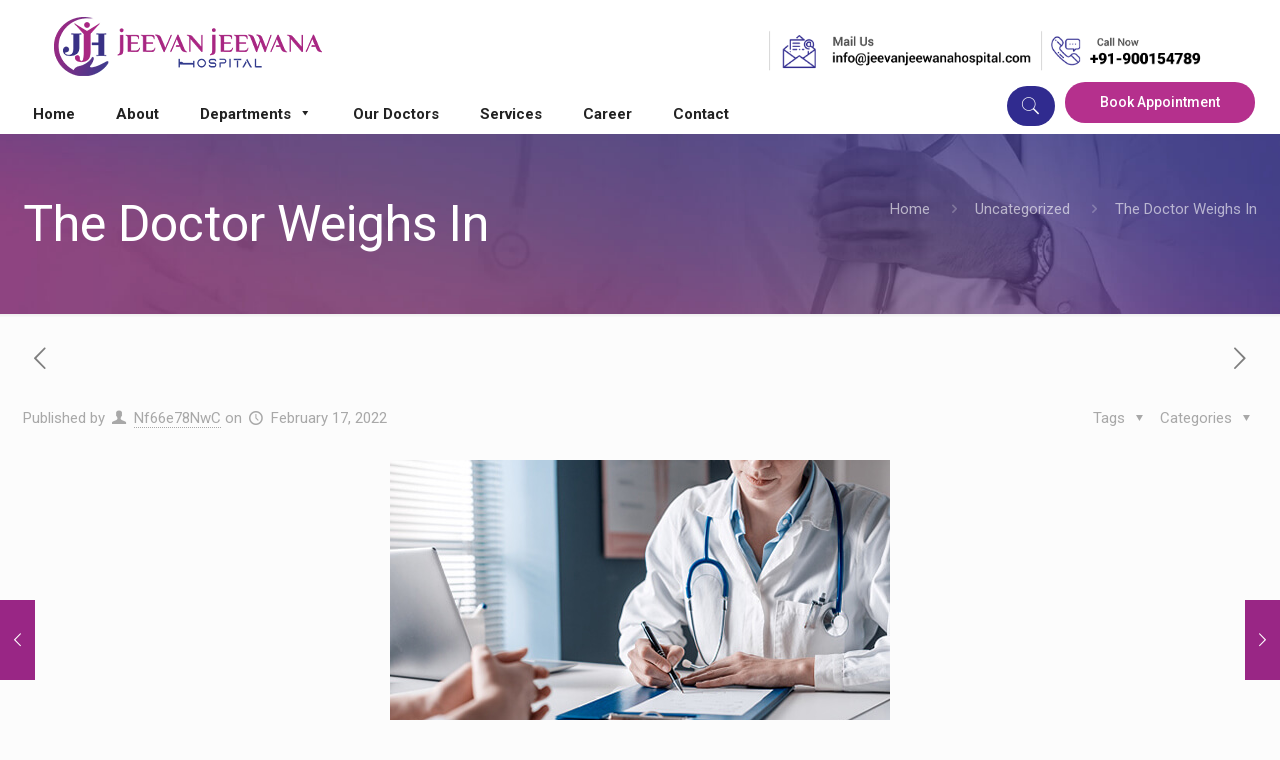

--- FILE ---
content_type: text/html; charset=UTF-8
request_url: https://jeevanjeewanahospital.com/the-doctor-weighs-in/
body_size: 22648
content:
<!DOCTYPE html>
<html lang="en-US" class="no-js" itemscope itemtype="https://schema.org/Article">

<head>

<meta charset="UTF-8" />
<meta name="description" content="Just another WordPress site"/>
<meta property="og:image" content="https://jeevanjeewanahospital.com/wp-content/uploads/2022/02/The-Natural-Doctor.jpg"/>
<meta property="og:url" content="https://jeevanjeewanahospital.com/the-doctor-weighs-in/"/>
<meta property="og:type" content="article"/>
<meta property="og:title" content="The Doctor Weighs In"/>
<meta property="og:description" content="Starting as a blog that discusses obesity and weight loss, The Doctor Weighs In has expanded to be a valuable resource on all things healthcare—covering medicine, […]"/>
<link rel="alternate" hreflang="en-US" href="https://jeevanjeewanahospital.com/the-doctor-weighs-in/"/>
<title>The Doctor Weighs In &#8211; Jeevan Jeewana Hospital</title>
<meta name='robots' content='max-image-preview:large' />
<meta name="format-detection" content="telephone=no">
<meta name="viewport" content="width=device-width, initial-scale=1" />
<link rel="shortcut icon" href="https://jeevanjeewanahospital.com/wp-content/uploads/2022/02/fav_icon-1.png" type="image/x-icon" />
<link rel="apple-touch-icon" href="https://jeevanjeewanahospital.com/wp-content/uploads/2022/02/fav_icon-1.png" />
<link rel='dns-prefetch' href='//fonts.googleapis.com' />
<link rel="alternate" type="application/rss+xml" title="Jeevan Jeewana Hospital &raquo; Feed" href="https://jeevanjeewanahospital.com/feed/" />
<link rel="alternate" type="application/rss+xml" title="Jeevan Jeewana Hospital &raquo; Comments Feed" href="https://jeevanjeewanahospital.com/comments/feed/" />
<link rel="alternate" type="application/rss+xml" title="Jeevan Jeewana Hospital &raquo; The Doctor Weighs In Comments Feed" href="https://jeevanjeewanahospital.com/the-doctor-weighs-in/feed/" />
<script type="text/javascript">
/* <![CDATA[ */
window._wpemojiSettings = {"baseUrl":"https:\/\/s.w.org\/images\/core\/emoji\/15.0.3\/72x72\/","ext":".png","svgUrl":"https:\/\/s.w.org\/images\/core\/emoji\/15.0.3\/svg\/","svgExt":".svg","source":{"concatemoji":"https:\/\/jeevanjeewanahospital.com\/wp-includes\/js\/wp-emoji-release.min.js?ver=6.6.4"}};
/*! This file is auto-generated */
!function(i,n){var o,s,e;function c(e){try{var t={supportTests:e,timestamp:(new Date).valueOf()};sessionStorage.setItem(o,JSON.stringify(t))}catch(e){}}function p(e,t,n){e.clearRect(0,0,e.canvas.width,e.canvas.height),e.fillText(t,0,0);var t=new Uint32Array(e.getImageData(0,0,e.canvas.width,e.canvas.height).data),r=(e.clearRect(0,0,e.canvas.width,e.canvas.height),e.fillText(n,0,0),new Uint32Array(e.getImageData(0,0,e.canvas.width,e.canvas.height).data));return t.every(function(e,t){return e===r[t]})}function u(e,t,n){switch(t){case"flag":return n(e,"\ud83c\udff3\ufe0f\u200d\u26a7\ufe0f","\ud83c\udff3\ufe0f\u200b\u26a7\ufe0f")?!1:!n(e,"\ud83c\uddfa\ud83c\uddf3","\ud83c\uddfa\u200b\ud83c\uddf3")&&!n(e,"\ud83c\udff4\udb40\udc67\udb40\udc62\udb40\udc65\udb40\udc6e\udb40\udc67\udb40\udc7f","\ud83c\udff4\u200b\udb40\udc67\u200b\udb40\udc62\u200b\udb40\udc65\u200b\udb40\udc6e\u200b\udb40\udc67\u200b\udb40\udc7f");case"emoji":return!n(e,"\ud83d\udc26\u200d\u2b1b","\ud83d\udc26\u200b\u2b1b")}return!1}function f(e,t,n){var r="undefined"!=typeof WorkerGlobalScope&&self instanceof WorkerGlobalScope?new OffscreenCanvas(300,150):i.createElement("canvas"),a=r.getContext("2d",{willReadFrequently:!0}),o=(a.textBaseline="top",a.font="600 32px Arial",{});return e.forEach(function(e){o[e]=t(a,e,n)}),o}function t(e){var t=i.createElement("script");t.src=e,t.defer=!0,i.head.appendChild(t)}"undefined"!=typeof Promise&&(o="wpEmojiSettingsSupports",s=["flag","emoji"],n.supports={everything:!0,everythingExceptFlag:!0},e=new Promise(function(e){i.addEventListener("DOMContentLoaded",e,{once:!0})}),new Promise(function(t){var n=function(){try{var e=JSON.parse(sessionStorage.getItem(o));if("object"==typeof e&&"number"==typeof e.timestamp&&(new Date).valueOf()<e.timestamp+604800&&"object"==typeof e.supportTests)return e.supportTests}catch(e){}return null}();if(!n){if("undefined"!=typeof Worker&&"undefined"!=typeof OffscreenCanvas&&"undefined"!=typeof URL&&URL.createObjectURL&&"undefined"!=typeof Blob)try{var e="postMessage("+f.toString()+"("+[JSON.stringify(s),u.toString(),p.toString()].join(",")+"));",r=new Blob([e],{type:"text/javascript"}),a=new Worker(URL.createObjectURL(r),{name:"wpTestEmojiSupports"});return void(a.onmessage=function(e){c(n=e.data),a.terminate(),t(n)})}catch(e){}c(n=f(s,u,p))}t(n)}).then(function(e){for(var t in e)n.supports[t]=e[t],n.supports.everything=n.supports.everything&&n.supports[t],"flag"!==t&&(n.supports.everythingExceptFlag=n.supports.everythingExceptFlag&&n.supports[t]);n.supports.everythingExceptFlag=n.supports.everythingExceptFlag&&!n.supports.flag,n.DOMReady=!1,n.readyCallback=function(){n.DOMReady=!0}}).then(function(){return e}).then(function(){var e;n.supports.everything||(n.readyCallback(),(e=n.source||{}).concatemoji?t(e.concatemoji):e.wpemoji&&e.twemoji&&(t(e.twemoji),t(e.wpemoji)))}))}((window,document),window._wpemojiSettings);
/* ]]> */
</script>
<style id='wp-emoji-styles-inline-css' type='text/css'>

	img.wp-smiley, img.emoji {
		display: inline !important;
		border: none !important;
		box-shadow: none !important;
		height: 1em !important;
		width: 1em !important;
		margin: 0 0.07em !important;
		vertical-align: -0.1em !important;
		background: none !important;
		padding: 0 !important;
	}
</style>
<link rel='stylesheet' id='wp-block-library-css' href='https://jeevanjeewanahospital.com/wp-includes/css/dist/block-library/style.min.css?ver=6.6.4' type='text/css' media='all' />
<style id='classic-theme-styles-inline-css' type='text/css'>
/*! This file is auto-generated */
.wp-block-button__link{color:#fff;background-color:#32373c;border-radius:9999px;box-shadow:none;text-decoration:none;padding:calc(.667em + 2px) calc(1.333em + 2px);font-size:1.125em}.wp-block-file__button{background:#32373c;color:#fff;text-decoration:none}
</style>
<style id='global-styles-inline-css' type='text/css'>
:root{--wp--preset--aspect-ratio--square: 1;--wp--preset--aspect-ratio--4-3: 4/3;--wp--preset--aspect-ratio--3-4: 3/4;--wp--preset--aspect-ratio--3-2: 3/2;--wp--preset--aspect-ratio--2-3: 2/3;--wp--preset--aspect-ratio--16-9: 16/9;--wp--preset--aspect-ratio--9-16: 9/16;--wp--preset--color--black: #000000;--wp--preset--color--cyan-bluish-gray: #abb8c3;--wp--preset--color--white: #ffffff;--wp--preset--color--pale-pink: #f78da7;--wp--preset--color--vivid-red: #cf2e2e;--wp--preset--color--luminous-vivid-orange: #ff6900;--wp--preset--color--luminous-vivid-amber: #fcb900;--wp--preset--color--light-green-cyan: #7bdcb5;--wp--preset--color--vivid-green-cyan: #00d084;--wp--preset--color--pale-cyan-blue: #8ed1fc;--wp--preset--color--vivid-cyan-blue: #0693e3;--wp--preset--color--vivid-purple: #9b51e0;--wp--preset--gradient--vivid-cyan-blue-to-vivid-purple: linear-gradient(135deg,rgba(6,147,227,1) 0%,rgb(155,81,224) 100%);--wp--preset--gradient--light-green-cyan-to-vivid-green-cyan: linear-gradient(135deg,rgb(122,220,180) 0%,rgb(0,208,130) 100%);--wp--preset--gradient--luminous-vivid-amber-to-luminous-vivid-orange: linear-gradient(135deg,rgba(252,185,0,1) 0%,rgba(255,105,0,1) 100%);--wp--preset--gradient--luminous-vivid-orange-to-vivid-red: linear-gradient(135deg,rgba(255,105,0,1) 0%,rgb(207,46,46) 100%);--wp--preset--gradient--very-light-gray-to-cyan-bluish-gray: linear-gradient(135deg,rgb(238,238,238) 0%,rgb(169,184,195) 100%);--wp--preset--gradient--cool-to-warm-spectrum: linear-gradient(135deg,rgb(74,234,220) 0%,rgb(151,120,209) 20%,rgb(207,42,186) 40%,rgb(238,44,130) 60%,rgb(251,105,98) 80%,rgb(254,248,76) 100%);--wp--preset--gradient--blush-light-purple: linear-gradient(135deg,rgb(255,206,236) 0%,rgb(152,150,240) 100%);--wp--preset--gradient--blush-bordeaux: linear-gradient(135deg,rgb(254,205,165) 0%,rgb(254,45,45) 50%,rgb(107,0,62) 100%);--wp--preset--gradient--luminous-dusk: linear-gradient(135deg,rgb(255,203,112) 0%,rgb(199,81,192) 50%,rgb(65,88,208) 100%);--wp--preset--gradient--pale-ocean: linear-gradient(135deg,rgb(255,245,203) 0%,rgb(182,227,212) 50%,rgb(51,167,181) 100%);--wp--preset--gradient--electric-grass: linear-gradient(135deg,rgb(202,248,128) 0%,rgb(113,206,126) 100%);--wp--preset--gradient--midnight: linear-gradient(135deg,rgb(2,3,129) 0%,rgb(40,116,252) 100%);--wp--preset--font-size--small: 13px;--wp--preset--font-size--medium: 20px;--wp--preset--font-size--large: 36px;--wp--preset--font-size--x-large: 42px;--wp--preset--spacing--20: 0.44rem;--wp--preset--spacing--30: 0.67rem;--wp--preset--spacing--40: 1rem;--wp--preset--spacing--50: 1.5rem;--wp--preset--spacing--60: 2.25rem;--wp--preset--spacing--70: 3.38rem;--wp--preset--spacing--80: 5.06rem;--wp--preset--shadow--natural: 6px 6px 9px rgba(0, 0, 0, 0.2);--wp--preset--shadow--deep: 12px 12px 50px rgba(0, 0, 0, 0.4);--wp--preset--shadow--sharp: 6px 6px 0px rgba(0, 0, 0, 0.2);--wp--preset--shadow--outlined: 6px 6px 0px -3px rgba(255, 255, 255, 1), 6px 6px rgba(0, 0, 0, 1);--wp--preset--shadow--crisp: 6px 6px 0px rgba(0, 0, 0, 1);}:where(.is-layout-flex){gap: 0.5em;}:where(.is-layout-grid){gap: 0.5em;}body .is-layout-flex{display: flex;}.is-layout-flex{flex-wrap: wrap;align-items: center;}.is-layout-flex > :is(*, div){margin: 0;}body .is-layout-grid{display: grid;}.is-layout-grid > :is(*, div){margin: 0;}:where(.wp-block-columns.is-layout-flex){gap: 2em;}:where(.wp-block-columns.is-layout-grid){gap: 2em;}:where(.wp-block-post-template.is-layout-flex){gap: 1.25em;}:where(.wp-block-post-template.is-layout-grid){gap: 1.25em;}.has-black-color{color: var(--wp--preset--color--black) !important;}.has-cyan-bluish-gray-color{color: var(--wp--preset--color--cyan-bluish-gray) !important;}.has-white-color{color: var(--wp--preset--color--white) !important;}.has-pale-pink-color{color: var(--wp--preset--color--pale-pink) !important;}.has-vivid-red-color{color: var(--wp--preset--color--vivid-red) !important;}.has-luminous-vivid-orange-color{color: var(--wp--preset--color--luminous-vivid-orange) !important;}.has-luminous-vivid-amber-color{color: var(--wp--preset--color--luminous-vivid-amber) !important;}.has-light-green-cyan-color{color: var(--wp--preset--color--light-green-cyan) !important;}.has-vivid-green-cyan-color{color: var(--wp--preset--color--vivid-green-cyan) !important;}.has-pale-cyan-blue-color{color: var(--wp--preset--color--pale-cyan-blue) !important;}.has-vivid-cyan-blue-color{color: var(--wp--preset--color--vivid-cyan-blue) !important;}.has-vivid-purple-color{color: var(--wp--preset--color--vivid-purple) !important;}.has-black-background-color{background-color: var(--wp--preset--color--black) !important;}.has-cyan-bluish-gray-background-color{background-color: var(--wp--preset--color--cyan-bluish-gray) !important;}.has-white-background-color{background-color: var(--wp--preset--color--white) !important;}.has-pale-pink-background-color{background-color: var(--wp--preset--color--pale-pink) !important;}.has-vivid-red-background-color{background-color: var(--wp--preset--color--vivid-red) !important;}.has-luminous-vivid-orange-background-color{background-color: var(--wp--preset--color--luminous-vivid-orange) !important;}.has-luminous-vivid-amber-background-color{background-color: var(--wp--preset--color--luminous-vivid-amber) !important;}.has-light-green-cyan-background-color{background-color: var(--wp--preset--color--light-green-cyan) !important;}.has-vivid-green-cyan-background-color{background-color: var(--wp--preset--color--vivid-green-cyan) !important;}.has-pale-cyan-blue-background-color{background-color: var(--wp--preset--color--pale-cyan-blue) !important;}.has-vivid-cyan-blue-background-color{background-color: var(--wp--preset--color--vivid-cyan-blue) !important;}.has-vivid-purple-background-color{background-color: var(--wp--preset--color--vivid-purple) !important;}.has-black-border-color{border-color: var(--wp--preset--color--black) !important;}.has-cyan-bluish-gray-border-color{border-color: var(--wp--preset--color--cyan-bluish-gray) !important;}.has-white-border-color{border-color: var(--wp--preset--color--white) !important;}.has-pale-pink-border-color{border-color: var(--wp--preset--color--pale-pink) !important;}.has-vivid-red-border-color{border-color: var(--wp--preset--color--vivid-red) !important;}.has-luminous-vivid-orange-border-color{border-color: var(--wp--preset--color--luminous-vivid-orange) !important;}.has-luminous-vivid-amber-border-color{border-color: var(--wp--preset--color--luminous-vivid-amber) !important;}.has-light-green-cyan-border-color{border-color: var(--wp--preset--color--light-green-cyan) !important;}.has-vivid-green-cyan-border-color{border-color: var(--wp--preset--color--vivid-green-cyan) !important;}.has-pale-cyan-blue-border-color{border-color: var(--wp--preset--color--pale-cyan-blue) !important;}.has-vivid-cyan-blue-border-color{border-color: var(--wp--preset--color--vivid-cyan-blue) !important;}.has-vivid-purple-border-color{border-color: var(--wp--preset--color--vivid-purple) !important;}.has-vivid-cyan-blue-to-vivid-purple-gradient-background{background: var(--wp--preset--gradient--vivid-cyan-blue-to-vivid-purple) !important;}.has-light-green-cyan-to-vivid-green-cyan-gradient-background{background: var(--wp--preset--gradient--light-green-cyan-to-vivid-green-cyan) !important;}.has-luminous-vivid-amber-to-luminous-vivid-orange-gradient-background{background: var(--wp--preset--gradient--luminous-vivid-amber-to-luminous-vivid-orange) !important;}.has-luminous-vivid-orange-to-vivid-red-gradient-background{background: var(--wp--preset--gradient--luminous-vivid-orange-to-vivid-red) !important;}.has-very-light-gray-to-cyan-bluish-gray-gradient-background{background: var(--wp--preset--gradient--very-light-gray-to-cyan-bluish-gray) !important;}.has-cool-to-warm-spectrum-gradient-background{background: var(--wp--preset--gradient--cool-to-warm-spectrum) !important;}.has-blush-light-purple-gradient-background{background: var(--wp--preset--gradient--blush-light-purple) !important;}.has-blush-bordeaux-gradient-background{background: var(--wp--preset--gradient--blush-bordeaux) !important;}.has-luminous-dusk-gradient-background{background: var(--wp--preset--gradient--luminous-dusk) !important;}.has-pale-ocean-gradient-background{background: var(--wp--preset--gradient--pale-ocean) !important;}.has-electric-grass-gradient-background{background: var(--wp--preset--gradient--electric-grass) !important;}.has-midnight-gradient-background{background: var(--wp--preset--gradient--midnight) !important;}.has-small-font-size{font-size: var(--wp--preset--font-size--small) !important;}.has-medium-font-size{font-size: var(--wp--preset--font-size--medium) !important;}.has-large-font-size{font-size: var(--wp--preset--font-size--large) !important;}.has-x-large-font-size{font-size: var(--wp--preset--font-size--x-large) !important;}
:where(.wp-block-post-template.is-layout-flex){gap: 1.25em;}:where(.wp-block-post-template.is-layout-grid){gap: 1.25em;}
:where(.wp-block-columns.is-layout-flex){gap: 2em;}:where(.wp-block-columns.is-layout-grid){gap: 2em;}
:root :where(.wp-block-pullquote){font-size: 1.5em;line-height: 1.6;}
</style>
<link rel='stylesheet' id='contact-form-7-css' href='https://jeevanjeewanahospital.com/wp-content/plugins/contact-form-7/includes/css/styles.css?ver=5.9.8' type='text/css' media='all' />
<link rel='stylesheet' id='qt-font-awesome-css' href='https://jeevanjeewanahospital.com/wp-content/plugins/quick-testimonials/public/assets/css/font-awesome.min.css?ver=2.1' type='text/css' media='all' />
<link rel='stylesheet' id='qt-slick-css' href='https://jeevanjeewanahospital.com/wp-content/plugins/quick-testimonials/public/assets/css/slick.css?ver=2.1' type='text/css' media='all' />
<link rel='stylesheet' id='qt-structure-css' href='https://jeevanjeewanahospital.com/wp-content/plugins/quick-testimonials/public/assets/css/structure.css?ver=2.1' type='text/css' media='all' />
<link rel='stylesheet' id='qt-plugin-styles-css' href='https://jeevanjeewanahospital.com/wp-content/plugins/quick-testimonials/public/assets/css/plugin-styles.css?ver=2.1' type='text/css' media='all' />
<link rel='stylesheet' id='qt-responsive-css' href='https://jeevanjeewanahospital.com/wp-content/plugins/quick-testimonials/public/assets/css/responsive.css?ver=2.1' type='text/css' media='all' />
<link rel='stylesheet' id='megamenu-css' href='https://jeevanjeewanahospital.com/wp-content/uploads/maxmegamenu/style.css?ver=cb622e' type='text/css' media='all' />
<link rel='stylesheet' id='dashicons-css' href='https://jeevanjeewanahospital.com/wp-includes/css/dashicons.min.css?ver=6.6.4' type='text/css' media='all' />
<link rel='stylesheet' id='mfn-be-css' href='https://jeevanjeewanahospital.com/wp-content/themes/jeevanjeewanahospital/css/be.css?ver=23.0.4' type='text/css' media='all' />
<link rel='stylesheet' id='mfn-animations-css' href='https://jeevanjeewanahospital.com/wp-content/themes/jeevanjeewanahospital/assets/animations/animations.min.css?ver=23.0.4' type='text/css' media='all' />
<link rel='stylesheet' id='mfn-font-awesome-css' href='https://jeevanjeewanahospital.com/wp-content/themes/jeevanjeewanahospital/fonts/fontawesome/fontawesome.css?ver=23.0.4' type='text/css' media='all' />
<link rel='stylesheet' id='mfn-jplayer-css' href='https://jeevanjeewanahospital.com/wp-content/themes/jeevanjeewanahospital/assets/jplayer/css/jplayer.blue.monday.css?ver=23.0.4' type='text/css' media='all' />
<link rel='stylesheet' id='mfn-responsive-css' href='https://jeevanjeewanahospital.com/wp-content/themes/jeevanjeewanahospital/css/responsive.css?ver=23.0.4' type='text/css' media='all' />
<link rel='stylesheet' id='mfn-fonts-css' href='https://fonts.googleapis.com/css?family=Roboto%3A1%2C300%2C400%2C500%2C500italic%2C600%2C700&#038;display=swap&#038;ver=6.6.4' type='text/css' media='all' />
<style id='mfn-dynamic-inline-css' type='text/css'>
#Subheader{background-image:url(https://jeevanjeewanahospital.com/wp-content/uploads/2022/02/subheader-2.jpg);background-repeat:no-repeat;background-position:left top;background-size:cover}#Footer{background-image:url(https://jeevanjeewanahospital.com/wp-content/uploads/2022/02/footer-bg-new-2.jpg);background-repeat:no-repeat;background-position:left top;background-size:cover}
html{background-color: #FCFCFC;}#Wrapper,#Content{background-color: #FCFCFC;}body:not(.template-slider) #Header{min-height: 0px;}body.header-below:not(.template-slider) #Header{padding-top: 0px;}#Subheader {padding: 60px 0;}#Footer .widgets_wrapper {padding: 70px 0;}body, button, span.date_label, .timeline_items li h3 span, input[type="submit"], input[type="reset"], input[type="button"],input[type="text"], input[type="password"], input[type="tel"], input[type="email"], textarea, select, .offer_li .title h3 {font-family: "Roboto", Helvetica, Arial, sans-serif;}#menu > ul > li > a, a.action_button, #overlay-menu ul li a {font-family: "Roboto", Helvetica, Arial, sans-serif;}#Subheader .title {font-family: "Roboto", Helvetica, Arial, sans-serif;}h1, h2, h3, h4, .text-logo #logo {font-family: "Roboto", Helvetica, Arial, sans-serif;}h5, h6 {font-family: "Roboto", Helvetica, Arial, sans-serif;}blockquote {font-family: "Roboto", Helvetica, Arial, sans-serif;}.chart_box .chart .num, .counter .desc_wrapper .number-wrapper, .how_it_works .image .number,.pricing-box .plan-header .price, .quick_fact .number-wrapper, .woocommerce .product div.entry-summary .price {font-family: "Roboto", Helvetica, Arial, sans-serif;}body {font-size: 15px;line-height: 28px;font-weight: 400;letter-spacing: 0px;}.big {font-size: 17px;line-height: 30px;font-weight: 400;letter-spacing: 0px;}#menu > ul > li > a, a.action_button, #overlay-menu ul li a{font-size: 14px;font-weight: 500;letter-spacing: 0px;}#overlay-menu ul li a{line-height: 21px;}#Subheader .title {font-size: 50px;line-height: 60px;font-weight: 400;letter-spacing: 0px;}h1, .text-logo #logo {font-size: 44px;line-height: 54px;font-weight: 600;letter-spacing: 0px;}h2 {font-size: 38px;line-height: 48px;font-weight: 600;letter-spacing: 0px;}h3 {font-size: 32px;line-height: 42px;font-weight: 600;letter-spacing: 0px;}h4 {font-size: 18px;line-height: 28px;font-weight: 600;letter-spacing: 0px;}h5 {font-size: 24px;line-height: 34px;font-weight: 600;letter-spacing: 0px;}h6 {font-size: 20px;line-height: 33px;font-weight: 500;letter-spacing: 0px;font-style: italic;}#Intro .intro-title {font-size: 70px;line-height: 70px;font-weight: 400;letter-spacing: 0px;}@media only screen and (min-width: 768px) and (max-width: 959px){body {font-size: 13px;line-height: 24px;letter-spacing: 0px;}.big {font-size: 14px;line-height: 26px;letter-spacing: 0px;}#menu > ul > li > a, a.action_button, #overlay-menu ul li a {font-size: 13px;letter-spacing: 0px;}#overlay-menu ul li a{line-height: 19.5px;letter-spacing: 0px;}#Subheader .title {font-size: 43px;line-height: 51px;letter-spacing: 0px;}h1, .text-logo #logo {font-size: 37px;line-height: 46px;letter-spacing: 0px;}h2 {font-size: 32px;line-height: 41px;letter-spacing: 0px;}h3 {font-size: 27px;line-height: 36px;letter-spacing: 0px;}h4 {font-size: 15px;line-height: 24px;letter-spacing: 0px;}h5 {font-size: 20px;line-height: 29px;letter-spacing: 0px;}h6 {font-size: 17px;line-height: 28px;letter-spacing: 0px;}#Intro .intro-title {font-size: 60px;line-height: 60px;letter-spacing: 0px;}blockquote { font-size: 15px;}.chart_box .chart .num { font-size: 45px; line-height: 45px; }.counter .desc_wrapper .number-wrapper { font-size: 45px; line-height: 45px;}.counter .desc_wrapper .title { font-size: 14px; line-height: 18px;}.faq .question .title { font-size: 14px; }.fancy_heading .title { font-size: 38px; line-height: 38px; }.offer .offer_li .desc_wrapper .title h3 { font-size: 32px; line-height: 32px; }.offer_thumb_ul li.offer_thumb_li .desc_wrapper .title h3 {font-size: 32px; line-height: 32px; }.pricing-box .plan-header h2 { font-size: 27px; line-height: 27px; }.pricing-box .plan-header .price > span { font-size: 40px; line-height: 40px; }.pricing-box .plan-header .price sup.currency { font-size: 18px; line-height: 18px; }.pricing-box .plan-header .price sup.period { font-size: 14px; line-height: 14px;}.quick_fact .number { font-size: 80px; line-height: 80px;}.trailer_box .desc h2 { font-size: 27px; line-height: 27px; }.widget > h3 { font-size: 17px; line-height: 20px; }}@media only screen and (min-width: 480px) and (max-width: 767px){body {font-size: 13px;line-height: 21px;letter-spacing: 0px;}.big {font-size: 13px;line-height: 23px;letter-spacing: 0px;}#menu > ul > li > a, a.action_button, #overlay-menu ul li a {font-size: 13px;letter-spacing: 0px;}#overlay-menu ul li a{line-height: 19.5px;letter-spacing: 0px;}#Subheader .title {font-size: 38px;line-height: 45px;letter-spacing: 0px;}h1, .text-logo #logo {font-size: 33px;line-height: 41px;letter-spacing: 0px;}h2 {font-size: 29px;line-height: 36px;letter-spacing: 0px;}h3 {font-size: 24px;line-height: 32px;letter-spacing: 0px;}h4 {font-size: 14px;line-height: 21px;letter-spacing: 0px;}h5 {font-size: 18px;line-height: 26px;letter-spacing: 0px;}h6 {font-size: 15px;line-height: 25px;letter-spacing: 0px;}#Intro .intro-title {font-size: 53px;line-height: 53px;letter-spacing: 0px;}blockquote { font-size: 14px;}.chart_box .chart .num { font-size: 40px; line-height: 40px; }.counter .desc_wrapper .number-wrapper { font-size: 40px; line-height: 40px;}.counter .desc_wrapper .title { font-size: 13px; line-height: 16px;}.faq .question .title { font-size: 13px; }.fancy_heading .title { font-size: 34px; line-height: 34px; }.offer .offer_li .desc_wrapper .title h3 { font-size: 28px; line-height: 28px; }.offer_thumb_ul li.offer_thumb_li .desc_wrapper .title h3 {font-size: 28px; line-height: 28px; }.pricing-box .plan-header h2 { font-size: 24px; line-height: 24px; }.pricing-box .plan-header .price > span { font-size: 34px; line-height: 34px; }.pricing-box .plan-header .price sup.currency { font-size: 16px; line-height: 16px; }.pricing-box .plan-header .price sup.period { font-size: 13px; line-height: 13px;}.quick_fact .number { font-size: 70px; line-height: 70px;}.trailer_box .desc h2 { font-size: 24px; line-height: 24px; }.widget > h3 { font-size: 16px; line-height: 19px; }}@media only screen and (max-width: 479px){body {font-size: 13px;line-height: 19px;letter-spacing: 0px;}.big {font-size: 13px;line-height: 19px;letter-spacing: 0px;}#menu > ul > li > a, a.action_button, #overlay-menu ul li a {font-size: 13px;letter-spacing: 0px;}#overlay-menu ul li a{line-height: 19.5px;letter-spacing: 0px;}#Subheader .title {font-size: 30px;line-height: 36px;letter-spacing: 0px;}h1, .text-logo #logo {font-size: 26px;line-height: 32px;letter-spacing: 0px;}h2 {font-size: 23px;line-height: 29px;letter-spacing: 0px;}h3 {font-size: 19px;line-height: 25px;letter-spacing: 0px;}h4 {font-size: 13px;line-height: 19px;letter-spacing: 0px;}h5 {font-size: 14px;line-height: 20px;letter-spacing: 0px;}h6 {font-size: 13px;line-height: 20px;letter-spacing: 0px;}#Intro .intro-title {font-size: 42px;line-height: 42px;letter-spacing: 0px;}blockquote { font-size: 13px;}.chart_box .chart .num { font-size: 35px; line-height: 35px; }.counter .desc_wrapper .number-wrapper { font-size: 35px; line-height: 35px;}.counter .desc_wrapper .title { font-size: 13px; line-height: 26px;}.faq .question .title { font-size: 13px; }.fancy_heading .title { font-size: 30px; line-height: 30px; }.offer .offer_li .desc_wrapper .title h3 { font-size: 26px; line-height: 26px; }.offer_thumb_ul li.offer_thumb_li .desc_wrapper .title h3 {font-size: 26px; line-height: 26px; }.pricing-box .plan-header h2 { font-size: 21px; line-height: 21px; }.pricing-box .plan-header .price > span { font-size: 32px; line-height: 32px; }.pricing-box .plan-header .price sup.currency { font-size: 14px; line-height: 14px; }.pricing-box .plan-header .price sup.period { font-size: 13px; line-height: 13px;}.quick_fact .number { font-size: 60px; line-height: 60px;}.trailer_box .desc h2 { font-size: 21px; line-height: 21px; }.widget > h3 { font-size: 15px; line-height: 18px; }}.with_aside .sidebar.columns {width: 23%;}.with_aside .sections_group {width: 77%;}.aside_both .sidebar.columns {width: 18%;}.aside_both .sidebar.sidebar-1{margin-left: -82%;}.aside_both .sections_group {width: 64%;margin-left: 18%;}@media only screen and (min-width:1240px){#Wrapper, .with_aside .content_wrapper {max-width: 1280px;}.section_wrapper, .container {max-width: 1260px;}.layout-boxed.header-boxed #Top_bar.is-sticky{max-width: 1280px;}}@media only screen and (max-width: 767px){.section_wrapper,.container,.four.columns .widget-area { max-width: 480px !important; }}.button-default .button, .button-flat .button, .button-round .button {background-color: #b5308d;color: #ffffff;}.button-stroke .button {border-color: #b5308d;color: #ffffff;}.button-stroke .button:hover{background-color: #b5308d;color: #fff;}.button-default .button_theme, .button-default button,.button-default input[type="button"], .button-default input[type="reset"], .button-default input[type="submit"],.button-flat .button_theme, .button-flat button,.button-flat input[type="button"], .button-flat input[type="reset"], .button-flat input[type="submit"],.button-round .button_theme, .button-round button,.button-round input[type="button"], .button-round input[type="reset"], .button-round input[type="submit"],.woocommerce #respond input#submit,.woocommerce a.button:not(.default),.woocommerce button.button,.woocommerce input.button,.woocommerce #respond input#submit:hover, .woocommerce a.button:hover, .woocommerce button.button:hover, .woocommerce input.button:hover{color: #ffffff;}.button-stroke .button_theme:hover,.button-stroke button:hover, .button-stroke input[type="submit"]:hover, .button-stroke input[type="reset"]:hover, .button-stroke input[type="button"]:hover,.button-stroke .woocommerce #respond input#submit:hover,.button-stroke .woocommerce a.button:not(.default):hover,.button-stroke .woocommerce button.button:hover,.button-stroke.woocommerce input.button:hover {color: #ffffff !important;}.button-stroke .button_theme:hover .button_icon i{color: #ffffff !important;}.button-default .single_add_to_cart_button, .button-flat .single_add_to_cart_button, .button-round .single_add_to_cart_button,.button-default .woocommerce .button:disabled, .button-flat .woocommerce .button:disabled, .button-round .woocommerce .button:disabled,.button-default .woocommerce .button.alt .button-flat .woocommerce .button.alt, .button-round .woocommerce .button.alt,.button-default a.remove, .button-flat a.remove, .button-round a.remove{color: #ffffff!important;}.action_button, .action_button:hover{background-color: #b5308d;color: #ffffff;}.button-stroke a.action_button{border-color: #b5308d;}.button-stroke a.action_button:hover{background-color: #b5308d!important;}.footer_button{color: #212121!important;background: #ffffff;}.button-stroke .footer_button{border-color: #ffffff;}.button-stroke .footer_button:hover{background-color: #ffffff !important;}.button-custom .button,.button-custom .action_button,.button-custom .footer_button,.button-custom button,.button-custom input[type="button"],.button-custom input[type="reset"],.button-custom input[type="submit"],.button-custom .woocommerce #respond input#submit,.button-custom .woocommerce a.button,.button-custom .woocommerce button.button,.button-custom .woocommerce input.button{font-family: Roboto;font-size: 14px;line-height: 14px;font-weight: 400;letter-spacing: 0px;padding: 12px 20px 12px 20px;border-width: 0px;border-radius: 0px;}.button-custom .button{color: #626262;background-color: #dbdddf;border-color: transparent;}.button-custom .button:hover{color: #626262;background-color: #d3d3d3;border-color: transparent;}.button-custom .button_theme,.button-custom button,.button-custom input[type="button"],.button-custom input[type="reset"],.button-custom input[type="submit"],.button-custom .woocommerce #respond input#submit,.button-custom .woocommerce a.button:not(.default),.button-custom .woocommerce button.button,.button-custom .woocommerce input.button{color: #ffffff;background-color: #0095eb;border-color: transparent;}.button-custom .button_theme:hover,.button-custom button:hover,.button-custom input[type="button"]:hover,.button-custom input[type="reset"]:hover,.button-custom input[type="submit"]:hover,.button-custom .woocommerce #respond input#submit:hover,.button-custom .woocommerce a.button:not(.default):hover,.button-custom .woocommerce button.button:hover,.button-custom .woocommerce input.button:hover{color: #ffffff;background-color: #007cc3;border-color: transparent;}.button-custom .action_button{color: #626262;background-color: #dbdddf;border-color: transparent;}.button-custom .action_button:hover{color: #626262;background-color: #d3d3d3;border-color: transparent;}.button-custom .single_add_to_cart_button,.button-custom .woocommerce .button:disabled,.button-custom .woocommerce .button.alt,.button-custom a.remove{line-height: 14px!important;padding: 12px 20px 12px 20px!important;color: #ffffff!important;background-color: #0095eb!important;}.button-custom .single_add_to_cart_button:hover,.button-custom .woocommerce .button:disabled:hover,.button-custom .woocommerce .button.alt:hover,.button-custom a.remove:hover{color: #ffffff!important;background-color: #007cc3!important;}#Top_bar #logo,.header-fixed #Top_bar #logo,.header-plain #Top_bar #logo,.header-transparent #Top_bar #logo {height: 60px;line-height: 60px;padding: 15px 0;}.logo-overflow #Top_bar:not(.is-sticky) .logo {height: 90px;}#Top_bar .menu > li > a {padding: 15px 0;}.menu-highlight:not(.header-creative) #Top_bar .menu > li > a {margin: 20px 0;}.header-plain:not(.menu-highlight) #Top_bar .menu > li > a span:not(.description) {line-height: 90px;}.header-fixed #Top_bar .menu > li > a {padding: 30px 0;}#Top_bar .top_bar_right,.header-plain #Top_bar .top_bar_right {height: 90px;}#Top_bar .top_bar_right_wrapper {top: 25px;}.header-plain #Top_bar a#header_cart,.header-plain #Top_bar a#search_button,.header-plain #Top_bar .wpml-languages {line-height: 90px;}.header-plain #Top_bar a.action_button {line-height: 90px!important;}@media only screen and (max-width: 767px){#Top_bar a.responsive-menu-toggle {top: 40px;}.mobile-header-mini #Top_bar #logo{height:50px!important;line-height:50px!important;margin:5px 0;}}.twentytwenty-before-label::before{content:"Before"}.twentytwenty-after-label::before{content:"After"}#Side_slide{right:-250px;width:250px;}#Side_slide.left{left:-250px;}.blog-teaser li .desc-wrapper .desc{background-position-y:-1px;}@media only screen and ( max-width: 767px ){body:not(.template-slider) #Header{min-height: ;}#Subheader{padding: ;}}@media only screen and (min-width: 1240px){body:not(.header-simple) #Top_bar #menu{display:block!important}.tr-menu #Top_bar #menu{background:none!important}#Top_bar .menu > li > ul.mfn-megamenu{width:984px}#Top_bar .menu > li > ul.mfn-megamenu > li{float:left}#Top_bar .menu > li > ul.mfn-megamenu > li.mfn-megamenu-cols-1{width:100%}#Top_bar .menu > li > ul.mfn-megamenu > li.mfn-megamenu-cols-2{width:50%}#Top_bar .menu > li > ul.mfn-megamenu > li.mfn-megamenu-cols-3{width:33.33%}#Top_bar .menu > li > ul.mfn-megamenu > li.mfn-megamenu-cols-4{width:25%}#Top_bar .menu > li > ul.mfn-megamenu > li.mfn-megamenu-cols-5{width:20%}#Top_bar .menu > li > ul.mfn-megamenu > li.mfn-megamenu-cols-6{width:16.66%}#Top_bar .menu > li > ul.mfn-megamenu > li > ul{display:block!important;position:inherit;left:auto;top:auto;border-width:0 1px 0 0}#Top_bar .menu > li > ul.mfn-megamenu > li:last-child > ul{border:0}#Top_bar .menu > li > ul.mfn-megamenu > li > ul li{width:auto}#Top_bar .menu > li > ul.mfn-megamenu a.mfn-megamenu-title{text-transform:uppercase;font-weight:400;background:none}#Top_bar .menu > li > ul.mfn-megamenu a .menu-arrow{display:none}.menuo-right #Top_bar .menu > li > ul.mfn-megamenu{left:auto;right:0}.menuo-right #Top_bar .menu > li > ul.mfn-megamenu-bg{box-sizing:border-box}#Top_bar .menu > li > ul.mfn-megamenu-bg{padding:20px 166px 20px 20px;background-repeat:no-repeat;background-position:right bottom}.rtl #Top_bar .menu > li > ul.mfn-megamenu-bg{padding-left:166px;padding-right:20px;background-position:left bottom}#Top_bar .menu > li > ul.mfn-megamenu-bg > li{background:none}#Top_bar .menu > li > ul.mfn-megamenu-bg > li a{border:none}#Top_bar .menu > li > ul.mfn-megamenu-bg > li > ul{background:none!important;-webkit-box-shadow:0 0 0 0;-moz-box-shadow:0 0 0 0;box-shadow:0 0 0 0}.mm-vertical #Top_bar .container{position:relative;}.mm-vertical #Top_bar .top_bar_left{position:static;}.mm-vertical #Top_bar .menu > li ul{box-shadow:0 0 0 0 transparent!important;background-image:none;}.mm-vertical #Top_bar .menu > li > ul.mfn-megamenu{width:98%!important;margin:0 1%;padding:20px 0;}.mm-vertical.header-plain #Top_bar .menu > li > ul.mfn-megamenu{width:100%!important;margin:0;}.mm-vertical #Top_bar .menu > li > ul.mfn-megamenu > li{display:table-cell;float:none!important;width:10%;padding:0 15px;border-right:1px solid rgba(0, 0, 0, 0.05);}.mm-vertical #Top_bar .menu > li > ul.mfn-megamenu > li:last-child{border-right-width:0}.mm-vertical #Top_bar .menu > li > ul.mfn-megamenu > li.hide-border{border-right-width:0}.mm-vertical #Top_bar .menu > li > ul.mfn-megamenu > li a{border-bottom-width:0;padding:9px 15px;line-height:120%;}.mm-vertical #Top_bar .menu > li > ul.mfn-megamenu a.mfn-megamenu-title{font-weight:700;}.rtl .mm-vertical #Top_bar .menu > li > ul.mfn-megamenu > li:first-child{border-right-width:0}.rtl .mm-vertical #Top_bar .menu > li > ul.mfn-megamenu > li:last-child{border-right-width:1px}.header-plain:not(.menuo-right) #Header .top_bar_left{width:auto!important}.header-stack.header-center #Top_bar #menu{display:inline-block!important}.header-simple #Top_bar #menu{display:none;height:auto;width:300px;bottom:auto;top:100%;right:1px;position:absolute;margin:0}.header-simple #Header a.responsive-menu-toggle{display:block;right:10px}.header-simple #Top_bar #menu > ul{width:100%;float:left}.header-simple #Top_bar #menu ul li{width:100%;padding-bottom:0;border-right:0;position:relative}.header-simple #Top_bar #menu ul li a{padding:0 20px;margin:0;display:block;height:auto;line-height:normal;border:none}.header-simple #Top_bar #menu ul li a:after{display:none}.header-simple #Top_bar #menu ul li a span{border:none;line-height:44px;display:inline;padding:0}.header-simple #Top_bar #menu ul li.submenu .menu-toggle{display:block;position:absolute;right:0;top:0;width:44px;height:44px;line-height:44px;font-size:30px;font-weight:300;text-align:center;cursor:pointer;color:#444;opacity:0.33;}.header-simple #Top_bar #menu ul li.submenu .menu-toggle:after{content:"+"}.header-simple #Top_bar #menu ul li.hover > .menu-toggle:after{content:"-"}.header-simple #Top_bar #menu ul li.hover a{border-bottom:0}.header-simple #Top_bar #menu ul.mfn-megamenu li .menu-toggle{display:none}.header-simple #Top_bar #menu ul li ul{position:relative!important;left:0!important;top:0;padding:0;margin:0!important;width:auto!important;background-image:none}.header-simple #Top_bar #menu ul li ul li{width:100%!important;display:block;padding:0;}.header-simple #Top_bar #menu ul li ul li a{padding:0 20px 0 30px}.header-simple #Top_bar #menu ul li ul li a .menu-arrow{display:none}.header-simple #Top_bar #menu ul li ul li a span{padding:0}.header-simple #Top_bar #menu ul li ul li a span:after{display:none!important}.header-simple #Top_bar .menu > li > ul.mfn-megamenu a.mfn-megamenu-title{text-transform:uppercase;font-weight:400}.header-simple #Top_bar .menu > li > ul.mfn-megamenu > li > ul{display:block!important;position:inherit;left:auto;top:auto}.header-simple #Top_bar #menu ul li ul li ul{border-left:0!important;padding:0;top:0}.header-simple #Top_bar #menu ul li ul li ul li a{padding:0 20px 0 40px}.rtl.header-simple #Top_bar #menu{left:1px;right:auto}.rtl.header-simple #Top_bar a.responsive-menu-toggle{left:10px;right:auto}.rtl.header-simple #Top_bar #menu ul li.submenu .menu-toggle{left:0;right:auto}.rtl.header-simple #Top_bar #menu ul li ul{left:auto!important;right:0!important}.rtl.header-simple #Top_bar #menu ul li ul li a{padding:0 30px 0 20px}.rtl.header-simple #Top_bar #menu ul li ul li ul li a{padding:0 40px 0 20px}.menu-highlight #Top_bar .menu > li{margin:0 2px}.menu-highlight:not(.header-creative) #Top_bar .menu > li > a{margin:20px 0;padding:0;-webkit-border-radius:5px;border-radius:5px}.menu-highlight #Top_bar .menu > li > a:after{display:none}.menu-highlight #Top_bar .menu > li > a span:not(.description){line-height:50px}.menu-highlight #Top_bar .menu > li > a span.description{display:none}.menu-highlight.header-stack #Top_bar .menu > li > a{margin:10px 0!important}.menu-highlight.header-stack #Top_bar .menu > li > a span:not(.description){line-height:40px}.menu-highlight.header-transparent #Top_bar .menu > li > a{margin:5px 0}.menu-highlight.header-simple #Top_bar #menu ul li,.menu-highlight.header-creative #Top_bar #menu ul li{margin:0}.menu-highlight.header-simple #Top_bar #menu ul li > a,.menu-highlight.header-creative #Top_bar #menu ul li > a{-webkit-border-radius:0;border-radius:0}.menu-highlight:not(.header-fixed):not(.header-simple) #Top_bar.is-sticky .menu > li > a{margin:10px 0!important;padding:5px 0!important}.menu-highlight:not(.header-fixed):not(.header-simple) #Top_bar.is-sticky .menu > li > a span{line-height:30px!important}.header-modern.menu-highlight.menuo-right .menu_wrapper{margin-right:20px}.menu-line-below #Top_bar .menu > li > a:after{top:auto;bottom:-4px}.menu-line-below #Top_bar.is-sticky .menu > li > a:after{top:auto;bottom:-4px}.menu-line-below-80 #Top_bar:not(.is-sticky) .menu > li > a:after{height:4px;left:10%;top:50%;margin-top:20px;width:80%}.menu-line-below-80-1 #Top_bar:not(.is-sticky) .menu > li > a:after{height:1px;left:10%;top:50%;margin-top:20px;width:80%}.menu-link-color #Top_bar .menu > li > a:after{display:none!important}.menu-arrow-top #Top_bar .menu > li > a:after{background:none repeat scroll 0 0 rgba(0,0,0,0)!important;border-color:#ccc transparent transparent;border-style:solid;border-width:7px 7px 0;display:block;height:0;left:50%;margin-left:-7px;top:0!important;width:0}.menu-arrow-top #Top_bar.is-sticky .menu > li > a:after{top:0!important}.menu-arrow-bottom #Top_bar .menu > li > a:after{background:none!important;border-color:transparent transparent #ccc;border-style:solid;border-width:0 7px 7px;display:block;height:0;left:50%;margin-left:-7px;top:auto;bottom:0;width:0}.menu-arrow-bottom #Top_bar.is-sticky .menu > li > a:after{top:auto;bottom:0}.menuo-no-borders #Top_bar .menu > li > a span{border-width:0!important}.menuo-no-borders #Header_creative #Top_bar .menu > li > a span{border-bottom-width:0}.menuo-no-borders.header-plain #Top_bar a#header_cart,.menuo-no-borders.header-plain #Top_bar a#search_button,.menuo-no-borders.header-plain #Top_bar .wpml-languages,.menuo-no-borders.header-plain #Top_bar a.action_button{border-width:0}.menuo-right #Top_bar .menu_wrapper{float:right}.menuo-right.header-stack:not(.header-center) #Top_bar .menu_wrapper{margin-right:150px}body.header-creative{padding-left:50px}body.header-creative.header-open{padding-left:250px}body.error404,body.under-construction,body.template-blank,body.under-construction.header-rtl.header-creative.header-open{padding-left:0!important;padding-right:0!important}.header-creative.footer-fixed #Footer,.header-creative.footer-sliding #Footer,.header-creative.footer-stick #Footer.is-sticky{box-sizing:border-box;padding-left:50px;}.header-open.footer-fixed #Footer,.header-open.footer-sliding #Footer,.header-creative.footer-stick #Footer.is-sticky{padding-left:250px;}.header-rtl.header-creative.footer-fixed #Footer,.header-rtl.header-creative.footer-sliding #Footer,.header-rtl.header-creative.footer-stick #Footer.is-sticky{padding-left:0;padding-right:50px;}.header-rtl.header-open.footer-fixed #Footer,.header-rtl.header-open.footer-sliding #Footer,.header-rtl.header-creative.footer-stick #Footer.is-sticky{padding-right:250px;}#Header_creative{background-color:#fff;position:fixed;width:250px;height:100%;left:-200px;top:0;z-index:9002;-webkit-box-shadow:2px 0 4px 2px rgba(0,0,0,.15);box-shadow:2px 0 4px 2px rgba(0,0,0,.15)}#Header_creative .container{width:100%}#Header_creative .creative-wrapper{opacity:0;margin-right:50px}#Header_creative a.creative-menu-toggle{display:block;width:34px;height:34px;line-height:34px;font-size:22px;text-align:center;position:absolute;top:10px;right:8px;border-radius:3px}.admin-bar #Header_creative a.creative-menu-toggle{top:42px}#Header_creative #Top_bar{position:static;width:100%}#Header_creative #Top_bar .top_bar_left{width:100%!important;float:none}#Header_creative #Top_bar .top_bar_right{width:100%!important;float:none;height:auto;margin-bottom:35px;text-align:center;padding:0 20px;top:0;-webkit-box-sizing:border-box;-moz-box-sizing:border-box;box-sizing:border-box}#Header_creative #Top_bar .top_bar_right:before{display:none}#Header_creative #Top_bar .top_bar_right_wrapper{top:0}#Header_creative #Top_bar .logo{float:none;text-align:center;margin:15px 0}#Header_creative #Top_bar #menu{background-color:transparent}#Header_creative #Top_bar .menu_wrapper{float:none;margin:0 0 30px}#Header_creative #Top_bar .menu > li{width:100%;float:none;position:relative}#Header_creative #Top_bar .menu > li > a{padding:0;text-align:center}#Header_creative #Top_bar .menu > li > a:after{display:none}#Header_creative #Top_bar .menu > li > a span{border-right:0;border-bottom-width:1px;line-height:38px}#Header_creative #Top_bar .menu li ul{left:100%;right:auto;top:0;box-shadow:2px 2px 2px 0 rgba(0,0,0,0.03);-webkit-box-shadow:2px 2px 2px 0 rgba(0,0,0,0.03)}#Header_creative #Top_bar .menu > li > ul.mfn-megamenu{margin:0;width:700px!important;}#Header_creative #Top_bar .menu > li > ul.mfn-megamenu > li > ul{left:0}#Header_creative #Top_bar .menu li ul li a{padding-top:9px;padding-bottom:8px}#Header_creative #Top_bar .menu li ul li ul{top:0}#Header_creative #Top_bar .menu > li > a span.description{display:block;font-size:13px;line-height:28px!important;clear:both}#Header_creative #Top_bar .search_wrapper{left:100%;top:auto;bottom:0}#Header_creative #Top_bar a#header_cart{display:inline-block;float:none;top:3px}#Header_creative #Top_bar a#search_button{display:inline-block;float:none;top:3px}#Header_creative #Top_bar .wpml-languages{display:inline-block;float:none;top:0}#Header_creative #Top_bar .wpml-languages.enabled:hover a.active{padding-bottom:11px}#Header_creative #Top_bar .action_button{display:inline-block;float:none;top:16px;margin:0}#Header_creative #Top_bar .banner_wrapper{display:block;text-align:center}#Header_creative #Top_bar .banner_wrapper img{max-width:100%;height:auto;display:inline-block}#Header_creative #Action_bar{display:none;position:absolute;bottom:0;top:auto;clear:both;padding:0 20px;box-sizing:border-box}#Header_creative #Action_bar .contact_details{text-align:center;margin-bottom:20px}#Header_creative #Action_bar .contact_details li{padding:0}#Header_creative #Action_bar .social{float:none;text-align:center;padding:5px 0 15px}#Header_creative #Action_bar .social li{margin-bottom:2px}#Header_creative #Action_bar .social-menu{float:none;text-align:center}#Header_creative #Action_bar .social-menu li{border-color:rgba(0,0,0,.1)}#Header_creative .social li a{color:rgba(0,0,0,.5)}#Header_creative .social li a:hover{color:#000}#Header_creative .creative-social{position:absolute;bottom:10px;right:0;width:50px}#Header_creative .creative-social li{display:block;float:none;width:100%;text-align:center;margin-bottom:5px}.header-creative .fixed-nav.fixed-nav-prev{margin-left:50px}.header-creative.header-open .fixed-nav.fixed-nav-prev{margin-left:250px}.menuo-last #Header_creative #Top_bar .menu li.last ul{top:auto;bottom:0}.header-open #Header_creative{left:0}.header-open #Header_creative .creative-wrapper{opacity:1;margin:0!important;}.header-open #Header_creative .creative-menu-toggle,.header-open #Header_creative .creative-social{display:none}.header-open #Header_creative #Action_bar{display:block}body.header-rtl.header-creative{padding-left:0;padding-right:50px}.header-rtl #Header_creative{left:auto;right:-200px}.header-rtl #Header_creative .creative-wrapper{margin-left:50px;margin-right:0}.header-rtl #Header_creative a.creative-menu-toggle{left:8px;right:auto}.header-rtl #Header_creative .creative-social{left:0;right:auto}.header-rtl #Footer #back_to_top.sticky{right:125px}.header-rtl #popup_contact{right:70px}.header-rtl #Header_creative #Top_bar .menu li ul{left:auto;right:100%}.header-rtl #Header_creative #Top_bar .search_wrapper{left:auto;right:100%;}.header-rtl .fixed-nav.fixed-nav-prev{margin-left:0!important}.header-rtl .fixed-nav.fixed-nav-next{margin-right:50px}body.header-rtl.header-creative.header-open{padding-left:0;padding-right:250px!important}.header-rtl.header-open #Header_creative{left:auto;right:0}.header-rtl.header-open #Footer #back_to_top.sticky{right:325px}.header-rtl.header-open #popup_contact{right:270px}.header-rtl.header-open .fixed-nav.fixed-nav-next{margin-right:250px}#Header_creative.active{left:-1px;}.header-rtl #Header_creative.active{left:auto;right:-1px;}#Header_creative.active .creative-wrapper{opacity:1;margin:0}.header-creative .vc_row[data-vc-full-width]{padding-left:50px}.header-creative.header-open .vc_row[data-vc-full-width]{padding-left:250px}.header-open .vc_parallax .vc_parallax-inner { left:auto; width: calc(100% - 250px); }.header-open.header-rtl .vc_parallax .vc_parallax-inner { left:0; right:auto; }#Header_creative.scroll{height:100%;overflow-y:auto}#Header_creative.scroll:not(.dropdown) .menu li ul{display:none!important}#Header_creative.scroll #Action_bar{position:static}#Header_creative.dropdown{outline:none}#Header_creative.dropdown #Top_bar .menu_wrapper{float:left}#Header_creative.dropdown #Top_bar #menu ul li{position:relative;float:left}#Header_creative.dropdown #Top_bar #menu ul li a:after{display:none}#Header_creative.dropdown #Top_bar #menu ul li a span{line-height:38px;padding:0}#Header_creative.dropdown #Top_bar #menu ul li.submenu .menu-toggle{display:block;position:absolute;right:0;top:0;width:38px;height:38px;line-height:38px;font-size:26px;font-weight:300;text-align:center;cursor:pointer;color:#444;opacity:0.33;}#Header_creative.dropdown #Top_bar #menu ul li.submenu .menu-toggle:after{content:"+"}#Header_creative.dropdown #Top_bar #menu ul li.hover > .menu-toggle:after{content:"-"}#Header_creative.dropdown #Top_bar #menu ul li.hover a{border-bottom:0}#Header_creative.dropdown #Top_bar #menu ul.mfn-megamenu li .menu-toggle{display:none}#Header_creative.dropdown #Top_bar #menu ul li ul{position:relative!important;left:0!important;top:0;padding:0;margin-left:0!important;width:auto!important;background-image:none}#Header_creative.dropdown #Top_bar #menu ul li ul li{width:100%!important}#Header_creative.dropdown #Top_bar #menu ul li ul li a{padding:0 10px;text-align:center}#Header_creative.dropdown #Top_bar #menu ul li ul li a .menu-arrow{display:none}#Header_creative.dropdown #Top_bar #menu ul li ul li a span{padding:0}#Header_creative.dropdown #Top_bar #menu ul li ul li a span:after{display:none!important}#Header_creative.dropdown #Top_bar .menu > li > ul.mfn-megamenu a.mfn-megamenu-title{text-transform:uppercase;font-weight:400}#Header_creative.dropdown #Top_bar .menu > li > ul.mfn-megamenu > li > ul{display:block!important;position:inherit;left:auto;top:auto}#Header_creative.dropdown #Top_bar #menu ul li ul li ul{border-left:0!important;padding:0;top:0}#Header_creative{transition: left .5s ease-in-out, right .5s ease-in-out;}#Header_creative .creative-wrapper{transition: opacity .5s ease-in-out, margin 0s ease-in-out .5s;}#Header_creative.active .creative-wrapper{transition: opacity .5s ease-in-out, margin 0s ease-in-out;}}@media only screen and (min-width: 1240px){#Top_bar.is-sticky{position:fixed!important;width:100%;left:0;top:-60px;height:60px;z-index:701;background:#fff;opacity:.97;-webkit-box-shadow:0 2px 5px 0 rgba(0,0,0,0.1);-moz-box-shadow:0 2px 5px 0 rgba(0,0,0,0.1);box-shadow:0 2px 5px 0 rgba(0,0,0,0.1)}.layout-boxed.header-boxed #Top_bar.is-sticky{max-width:1240px;left:50%;-webkit-transform:translateX(-50%);transform:translateX(-50%)}#Top_bar.is-sticky .top_bar_left,#Top_bar.is-sticky .top_bar_right,#Top_bar.is-sticky .top_bar_right:before{background:none;box-shadow:unset}#Top_bar.is-sticky .top_bar_right{top:-4px;height:auto;}#Top_bar.is-sticky .top_bar_right_wrapper{top:15px}.header-plain #Top_bar.is-sticky .top_bar_right_wrapper{top:0}#Top_bar.is-sticky .logo{width:auto;margin:0 30px 0 20px;padding:0}#Top_bar.is-sticky #logo,#Top_bar.is-sticky .custom-logo-link{padding:5px 0!important;height:50px!important;line-height:50px!important}.logo-no-sticky-padding #Top_bar.is-sticky #logo{height:60px!important;line-height:60px!important}#Top_bar.is-sticky #logo img.logo-main{display:none}#Top_bar.is-sticky #logo img.logo-sticky{display:inline;max-height:35px}.logo-sticky-width-auto #Top_bar.is-sticky #logo img.logo-sticky{width:auto}#Top_bar.is-sticky .menu_wrapper{clear:none}#Top_bar.is-sticky .menu_wrapper .menu > li > a{padding:15px 0}#Top_bar.is-sticky .menu > li > a,#Top_bar.is-sticky .menu > li > a span{line-height:30px}#Top_bar.is-sticky .menu > li > a:after{top:auto;bottom:-4px}#Top_bar.is-sticky .menu > li > a span.description{display:none}#Top_bar.is-sticky .secondary_menu_wrapper,#Top_bar.is-sticky .banner_wrapper{display:none}.header-overlay #Top_bar.is-sticky{display:none}.sticky-dark #Top_bar.is-sticky,.sticky-dark #Top_bar.is-sticky #menu{background:rgba(0,0,0,.8)}.sticky-dark #Top_bar.is-sticky .menu > li:not(.current-menu-item) > a{color:#fff}.sticky-dark #Top_bar.is-sticky .top_bar_right a:not(.action_button){color:rgba(255,255,255,.8)}.sticky-dark #Top_bar.is-sticky .wpml-languages a.active,.sticky-dark #Top_bar.is-sticky .wpml-languages ul.wpml-lang-dropdown{background:rgba(0,0,0,0.1);border-color:rgba(0,0,0,0.1)}.sticky-white #Top_bar.is-sticky,.sticky-white #Top_bar.is-sticky #menu{background:rgba(255,255,255,.8)}.sticky-white #Top_bar.is-sticky .menu > li:not(.current-menu-item) > a{color:#222}.sticky-white #Top_bar.is-sticky .top_bar_right a:not(.action_button){color:rgba(0,0,0,.8)}.sticky-white #Top_bar.is-sticky .wpml-languages a.active,.sticky-white #Top_bar.is-sticky .wpml-languages ul.wpml-lang-dropdown{background:rgba(255,255,255,0.1);border-color:rgba(0,0,0,0.1)}}@media only screen and (min-width: 768px) and (max-width: 1240px){.header_placeholder{height:0!important}}@media only screen and (max-width: 1239px){#Top_bar #menu{display:none;height:auto;width:300px;bottom:auto;top:100%;right:1px;position:absolute;margin:0}#Top_bar a.responsive-menu-toggle{display:block}#Top_bar #menu > ul{width:100%;float:left}#Top_bar #menu ul li{width:100%;padding-bottom:0;border-right:0;position:relative}#Top_bar #menu ul li a{padding:0 25px;margin:0;display:block;height:auto;line-height:normal;border:none}#Top_bar #menu ul li a:after{display:none}#Top_bar #menu ul li a span{border:none;line-height:44px;display:inline;padding:0}#Top_bar #menu ul li a span.description{margin:0 0 0 5px}#Top_bar #menu ul li.submenu .menu-toggle{display:block;position:absolute;right:15px;top:0;width:44px;height:44px;line-height:44px;font-size:30px;font-weight:300;text-align:center;cursor:pointer;color:#444;opacity:0.33;}#Top_bar #menu ul li.submenu .menu-toggle:after{content:"+"}#Top_bar #menu ul li.hover > .menu-toggle:after{content:"-"}#Top_bar #menu ul li.hover a{border-bottom:0}#Top_bar #menu ul li a span:after{display:none!important}#Top_bar #menu ul.mfn-megamenu li .menu-toggle{display:none}#Top_bar #menu ul li ul{position:relative!important;left:0!important;top:0;padding:0;margin-left:0!important;width:auto!important;background-image:none!important;box-shadow:0 0 0 0 transparent!important;-webkit-box-shadow:0 0 0 0 transparent!important}#Top_bar #menu ul li ul li{width:100%!important}#Top_bar #menu ul li ul li a{padding:0 20px 0 35px}#Top_bar #menu ul li ul li a .menu-arrow{display:none}#Top_bar #menu ul li ul li a span{padding:0}#Top_bar #menu ul li ul li a span:after{display:none!important}#Top_bar .menu > li > ul.mfn-megamenu a.mfn-megamenu-title{text-transform:uppercase;font-weight:400}#Top_bar .menu > li > ul.mfn-megamenu > li > ul{display:block!important;position:inherit;left:auto;top:auto}#Top_bar #menu ul li ul li ul{border-left:0!important;padding:0;top:0}#Top_bar #menu ul li ul li ul li a{padding:0 20px 0 45px}.rtl #Top_bar #menu{left:1px;right:auto}.rtl #Top_bar a.responsive-menu-toggle{left:20px;right:auto}.rtl #Top_bar #menu ul li.submenu .menu-toggle{left:15px;right:auto;border-left:none;border-right:1px solid #eee}.rtl #Top_bar #menu ul li ul{left:auto!important;right:0!important}.rtl #Top_bar #menu ul li ul li a{padding:0 30px 0 20px}.rtl #Top_bar #menu ul li ul li ul li a{padding:0 40px 0 20px}.header-stack .menu_wrapper a.responsive-menu-toggle{position:static!important;margin:11px 0!important}.header-stack .menu_wrapper #menu{left:0;right:auto}.rtl.header-stack #Top_bar #menu{left:auto;right:0}.admin-bar #Header_creative{top:32px}.header-creative.layout-boxed{padding-top:85px}.header-creative.layout-full-width #Wrapper{padding-top:60px}#Header_creative{position:fixed;width:100%;left:0!important;top:0;z-index:1001}#Header_creative .creative-wrapper{display:block!important;opacity:1!important}#Header_creative .creative-menu-toggle,#Header_creative .creative-social{display:none!important;opacity:1!important}#Header_creative #Top_bar{position:static;width:100%}#Header_creative #Top_bar #logo,#Header_creative #Top_bar .custom-logo-link{height:50px;line-height:50px;padding:5px 0}#Header_creative #Top_bar #logo img.logo-sticky{max-height:40px!important}#Header_creative #logo img.logo-main{display:none}#Header_creative #logo img.logo-sticky{display:inline-block}.logo-no-sticky-padding #Header_creative #Top_bar #logo{height:60px;line-height:60px;padding:0}.logo-no-sticky-padding #Header_creative #Top_bar #logo img.logo-sticky{max-height:60px!important}#Header_creative #Action_bar{display:none}#Header_creative #Top_bar .top_bar_right{height:60px;top:0}#Header_creative #Top_bar .top_bar_right:before{display:none}#Header_creative #Top_bar .top_bar_right_wrapper{top:0;padding-top:9px}#Header_creative.scroll{overflow:visible!important}}#Header_wrapper, #Intro {background-color: #13162f;}#Subheader {background-color: rgba(17,17,17,1);}.header-classic #Action_bar, .header-fixed #Action_bar, .header-plain #Action_bar, .header-split #Action_bar, .header-stack #Action_bar {background-color: #101015;}#Sliding-top {background-color: #545454;}#Sliding-top a.sliding-top-control {border-right-color: #545454;}#Sliding-top.st-center a.sliding-top-control,#Sliding-top.st-left a.sliding-top-control {border-top-color: #545454;}#Footer {background-color: #101015;}body, ul.timeline_items, .icon_box a .desc, .icon_box a:hover .desc, .feature_list ul li a, .list_item a, .list_item a:hover,.widget_recent_entries ul li a, .flat_box a, .flat_box a:hover, .story_box .desc, .content_slider.carouselul li a .title,.content_slider.flat.description ul li .desc, .content_slider.flat.description ul li a .desc, .post-nav.minimal a i {color: #2b2b2b;}.post-nav.minimal a svg {fill: #2b2b2b;}.themecolor, .opening_hours .opening_hours_wrapper li span, .fancy_heading_icon .icon_top,.fancy_heading_arrows .icon-right-dir, .fancy_heading_arrows .icon-left-dir, .fancy_heading_line .title,.button-love a.mfn-love, .format-link .post-title .icon-link, .pager-single > span, .pager-single a:hover,.widget_meta ul, .widget_pages ul, .widget_rss ul, .widget_mfn_recent_comments ul li:after, .widget_archive ul,.widget_recent_comments ul li:after, .widget_nav_menu ul, .woocommerce ul.products li.product .price, .shop_slider .shop_slider_ul li .item_wrapper .price,.woocommerce-page ul.products li.product .price, .widget_price_filter .price_label .from, .widget_price_filter .price_label .to,.woocommerce ul.product_list_widget li .quantity .amount, .woocommerce .product div.entry-summary .price, .woocommerce .star-rating span,#Error_404 .error_pic i, .style-simple #Filters .filters_wrapper ul li a:hover, .style-simple #Filters .filters_wrapper ul li.current-cat a,.style-simple .quick_fact .title {color: #992685;}.themebg,#comments .commentlist > li .reply a.comment-reply-link,#Filters .filters_wrapper ul li a:hover,#Filters .filters_wrapper ul li.current-cat a,.fixed-nav .arrow,.offer_thumb .slider_pagination a:before,.offer_thumb .slider_pagination a.selected:after,.pager .pages a:hover,.pager .pages a.active,.pager .pages span.page-numbers.current,.pager-single span:after,.portfolio_group.exposure .portfolio-item .desc-inner .line,.Recent_posts ul li .desc:after,.Recent_posts ul li .photo .c,.slider_pagination a.selected,.slider_pagination .slick-active a,.slider_pagination a.selected:after,.slider_pagination .slick-active a:after,.testimonials_slider .slider_images,.testimonials_slider .slider_images a:after,.testimonials_slider .slider_images:before,#Top_bar a#header_cart span,.widget_categories ul,.widget_mfn_menu ul li a:hover,.widget_mfn_menu ul li.current-menu-item:not(.current-menu-ancestor) > a,.widget_mfn_menu ul li.current_page_item:not(.current_page_ancestor) > a,.widget_product_categories ul,.widget_recent_entries ul li:after,.woocommerce-account table.my_account_orders .order-number a,.woocommerce-MyAccount-navigation ul li.is-active a,.style-simple .accordion .question:after,.style-simple .faq .question:after,.style-simple .icon_box .desc_wrapper .title:before,.style-simple #Filters .filters_wrapper ul li a:after,.style-simple .article_box .desc_wrapper p:after,.style-simple .sliding_box .desc_wrapper:after,.style-simple .trailer_box:hover .desc,.tp-bullets.simplebullets.round .bullet.selected,.tp-bullets.simplebullets.round .bullet.selected:after,.tparrows.default,.tp-bullets.tp-thumbs .bullet.selected:after{background-color: #992685;}.Latest_news ul li .photo, .Recent_posts.blog_news ul li .photo, .style-simple .opening_hours .opening_hours_wrapper li label,.style-simple .timeline_items li:hover h3, .style-simple .timeline_items li:nth-child(even):hover h3,.style-simple .timeline_items li:hover .desc, .style-simple .timeline_items li:nth-child(even):hover,.style-simple .offer_thumb .slider_pagination a.selected {border-color: #992685;}a {color: #b5308d;}a:hover {color: #302b8f;}*::-moz-selection {background-color: #992685;color: white;}*::selection {background-color: #992685;color: white;}.blockquote p.author span, .counter .desc_wrapper .title, .article_box .desc_wrapper p, .team .desc_wrapper p.subtitle,.pricing-box .plan-header p.subtitle, .pricing-box .plan-header .price sup.period, .chart_box p, .fancy_heading .inside,.fancy_heading_line .slogan, .post-meta, .post-meta a, .post-footer, .post-footer a span.label, .pager .pages a, .button-love a .label,.pager-single a, #comments .commentlist > li .comment-author .says, .fixed-nav .desc .date, .filters_buttons li.label, .Recent_posts ul li a .desc .date,.widget_recent_entries ul li .post-date, .tp_recent_tweets .twitter_time, .widget_price_filter .price_label, .shop-filters .woocommerce-result-count,.woocommerce ul.product_list_widget li .quantity, .widget_shopping_cart ul.product_list_widget li dl, .product_meta .posted_in,.woocommerce .shop_table .product-name .variation > dd, .shipping-calculator-button:after,.shop_slider .shop_slider_ul li .item_wrapper .price del,.testimonials_slider .testimonials_slider_ul li .author span, .testimonials_slider .testimonials_slider_ul li .author span a, .Latest_news ul li .desc_footer,.share-simple-wrapper .icons a {color: #a8a8a8;}h1, h1 a, h1 a:hover, .text-logo #logo { color: #161616; }h2, h2 a, h2 a:hover { color: #161616; }h3, h3 a, h3 a:hover { color: #161616; }h4, h4 a, h4 a:hover, .style-simple .sliding_box .desc_wrapper h4 { color: #161616; }h5, h5 a, h5 a:hover { color: #161616; }h6, h6 a, h6 a:hover,a.content_link .title { color: #302b8f; }.dropcap, .highlight:not(.highlight_image) {background-color: #b5308d;}.button-default .button_theme, .button-default button,.button-default input[type="button"], .button-default input[type="reset"], .button-default input[type="submit"],.button-flat .button_theme, .button-flat button,.button-flat input[type="button"], .button-flat input[type="reset"], .button-flat input[type="submit"],.button-round .button_theme, .button-round button,.button-round input[type="button"], .button-round input[type="reset"], .button-round input[type="submit"],.woocommerce #respond input#submit,.woocommerce a.button:not(.default),.woocommerce button.button,.woocommerce input.button,.woocommerce #respond input#submit:hover, .woocommerce a.button:not(.default):hover, .woocommerce button.button:hover, .woocommerce input.button:hover{background-color: #992685;}.button-stroke .button_theme,.button-stroke .button_theme .button_icon i,.button-stroke button, .button-stroke input[type="submit"], .button-stroke input[type="reset"], .button-stroke input[type="button"],.button-stroke .woocommerce #respond input#submit,.button-stroke .woocommerce a.button:not(.default),.button-stroke .woocommerce button.button,.button-stroke.woocommerce input.button {border-color: #992685;color: #992685 !important;}.button-stroke .button_theme:hover,.button-stroke button:hover, .button-stroke input[type="submit"]:hover, .button-stroke input[type="reset"]:hover, .button-stroke input[type="button"]:hover {background-color: #992685;}.button-default .single_add_to_cart_button, .button-flat .single_add_to_cart_button, .button-round .single_add_to_cart_button,.button-default .woocommerce .button:disabled, .button-flat .woocommerce .button:disabled, .button-round .woocommerce .button:disabled,.button-default .woocommerce .button.alt, .button-flat .woocommerce .button.alt, .button-round .woocommerce .button.alt{background-color: #992685!important;}.button-stroke .single_add_to_cart_button:hover,.button-stroke #place_order:hover {background-color: #992685!important;}a.mfn-link {color: #656B6F;}a.mfn-link-2 span, a:hover.mfn-link-2 span:before, a.hover.mfn-link-2 span:before, a.mfn-link-5 span, a.mfn-link-8:after, a.mfn-link-8:before {background: #b5308d;}a:hover.mfn-link {color: #302b8f;}a.mfn-link-2 span:before, a:hover.mfn-link-4:before, a:hover.mfn-link-4:after, a.hover.mfn-link-4:before, a.hover.mfn-link-4:after, a.mfn-link-5:before, a.mfn-link-7:after, a.mfn-link-7:before {background: #302b8f;}a.mfn-link-6:before {border-bottom-color: #302b8f;}.column_column ul, .column_column ol, .the_content_wrapper:not(.is-elementor) ul, .the_content_wrapper:not(.is-elementor) ol {color: #737E86;}hr.hr_color, .hr_color hr, .hr_dots span {color: #b5308d;background: #b5308d;}.hr_zigzag i {color: #b5308d;}.highlight-left:after,.highlight-right:after {background: #992685;}@media only screen and (max-width: 767px) {.highlight-left .wrap:first-child,.highlight-right .wrap:last-child {background: #992685;}}#Header .top_bar_left, .header-classic #Top_bar, .header-plain #Top_bar, .header-stack #Top_bar, .header-split #Top_bar,.header-fixed #Top_bar, .header-below #Top_bar, #Header_creative, #Top_bar #menu, .sticky-tb-color #Top_bar.is-sticky {background-color: #ffffff;}#Top_bar .wpml-languages a.active, #Top_bar .wpml-languages ul.wpml-lang-dropdown {background-color: #ffffff;}#Top_bar .top_bar_right:before {background-color: #e3e3e3;}#Header .top_bar_right {background-color: #f5f5f5;}#Top_bar .top_bar_right a:not(.action_button) {color: #333333;}#Top_bar .menu > li > a,#Top_bar #menu ul li.submenu .menu-toggle {color: #1e1e1e;}#Top_bar .menu > li.current-menu-item > a,#Top_bar .menu > li.current_page_item > a,#Top_bar .menu > li.current-menu-parent > a,#Top_bar .menu > li.current-page-parent > a,#Top_bar .menu > li.current-menu-ancestor > a,#Top_bar .menu > li.current-page-ancestor > a,#Top_bar .menu > li.current_page_ancestor > a,#Top_bar .menu > li.hover > a {color: #302b8f;}#Top_bar .menu > li a:after {background: #302b8f;}.menuo-arrows #Top_bar .menu > li.submenu > a > span:not(.description)::after {border-top-color: #1e1e1e;}#Top_bar .menu > li.current-menu-item.submenu > a > span:not(.description)::after,#Top_bar .menu > li.current_page_item.submenu > a > span:not(.description)::after,#Top_bar .menu > li.current-menu-parent.submenu > a > span:not(.description)::after,#Top_bar .menu > li.current-page-parent.submenu > a > span:not(.description)::after,#Top_bar .menu > li.current-menu-ancestor.submenu > a > span:not(.description)::after,#Top_bar .menu > li.current-page-ancestor.submenu > a > span:not(.description)::after,#Top_bar .menu > li.current_page_ancestor.submenu > a > span:not(.description)::after,#Top_bar .menu > li.hover.submenu > a > span:not(.description)::after {border-top-color: #302b8f;}.menu-highlight #Top_bar #menu > ul > li.current-menu-item > a,.menu-highlight #Top_bar #menu > ul > li.current_page_item > a,.menu-highlight #Top_bar #menu > ul > li.current-menu-parent > a,.menu-highlight #Top_bar #menu > ul > li.current-page-parent > a,.menu-highlight #Top_bar #menu > ul > li.current-menu-ancestor > a,.menu-highlight #Top_bar #menu > ul > li.current-page-ancestor > a,.menu-highlight #Top_bar #menu > ul > li.current_page_ancestor > a,.menu-highlight #Top_bar #menu > ul > li.hover > a {background: #F2F2F2;}.menu-arrow-bottom #Top_bar .menu > li > a:after { border-bottom-color: #302b8f;}.menu-arrow-top #Top_bar .menu > li > a:after {border-top-color: #302b8f;}.header-plain #Top_bar .menu > li.current-menu-item > a,.header-plain #Top_bar .menu > li.current_page_item > a,.header-plain #Top_bar .menu > li.current-menu-parent > a,.header-plain #Top_bar .menu > li.current-page-parent > a,.header-plain #Top_bar .menu > li.current-menu-ancestor > a,.header-plain #Top_bar .menu > li.current-page-ancestor > a,.header-plain #Top_bar .menu > li.current_page_ancestor > a,.header-plain #Top_bar .menu > li.hover > a,.header-plain #Top_bar a:hover#header_cart,.header-plain #Top_bar a:hover#search_button,.header-plain #Top_bar .wpml-languages:hover,.header-plain #Top_bar .wpml-languages ul.wpml-lang-dropdown {background: #F2F2F2;color: #302b8f;}.header-plain #Top_bar,.header-plain #Top_bar .menu > li > a span:not(.description),.header-plain #Top_bar a#header_cart,.header-plain #Top_bar a#search_button,.header-plain #Top_bar .wpml-languages,.header-plain #Top_bar .action_button {border-color: #f2f2f2;}#Top_bar .menu > li ul {background-color: #F2F2F2;}#Top_bar .menu > li ul li a {color: #5f5f5f;}#Top_bar .menu > li ul li a:hover,#Top_bar .menu > li ul li.hover > a {color: #2e2e2e;}#Top_bar .search_wrapper {background: #992685;}#Top_bar .search_wrapper input[type="text"]{color: white;}#Top_bar .search_wrapper input::placeholder{color: white;opacity: 1;}#Top_bar .search_wrapper input::-ms-input-placeholder {color: white;}.overlay-menu-toggle {color: #ffffff !important;background: #302b8f;}#Overlay {background: rgba(48,43,143,0.95);}#overlay-menu ul li a, .header-overlay .overlay-menu-toggle.focus {color: #FFFFFF;}#overlay-menu ul li.current-menu-item > a,#overlay-menu ul li.current_page_item > a,#overlay-menu ul li.current-menu-parent > a,#overlay-menu ul li.current-page-parent > a,#overlay-menu ul li.current-menu-ancestor > a,#overlay-menu ul li.current-page-ancestor > a,#overlay-menu ul li.current_page_ancestor > a {color: #B1DCFB;}#Top_bar .responsive-menu-toggle,#Header_creative .creative-menu-toggle,#Header_creative .responsive-menu-toggle {color: #ffffff;background: #302b8f;}#Side_slide{background-color: #141414;border-color: #141414;}#Side_slide,#Side_slide .search-wrapper input.field,#Side_slide a:not(.action_button),#Side_slide #menu ul li.submenu .menu-toggle{color: #ffffff;}#Side_slide a:not(.action_button):hover,#Side_slide a.active,#Side_slide #menu ul li.hover > .menu-toggle{color: #b5308d;}#Side_slide #menu ul li.current-menu-item > a,#Side_slide #menu ul li.current_page_item > a,#Side_slide #menu ul li.current-menu-parent > a,#Side_slide #menu ul li.current-page-parent > a,#Side_slide #menu ul li.current-menu-ancestor > a,#Side_slide #menu ul li.current-page-ancestor > a,#Side_slide #menu ul li.current_page_ancestor > a,#Side_slide #menu ul li.hover > a,#Side_slide #menu ul li:hover > a{color: #b5308d;}#Action_bar .contact_details{color: #bbbbbb}#Action_bar .contact_details a{color: #006edf}#Action_bar .contact_details a:hover{color: #0089f7}#Action_bar .social li a,#Header_creative .social li a,#Action_bar:not(.creative) .social-menu a{color: #bbbbbb}#Action_bar .social li a:hover,#Header_creative .social li a:hover,#Action_bar:not(.creative) .social-menu a:hover{color: #FFFFFF}#Subheader .title{color: #ffffff;}#Subheader ul.breadcrumbs li, #Subheader ul.breadcrumbs li a{color: rgba(255,255,255,0.6);}#Footer, #Footer .widget_recent_entries ul li a {color: #ffffff;}#Footer a {color: #ffffff;}#Footer a:hover {color: #b5308d;}#Footer h1, #Footer h1 a, #Footer h1 a:hover,#Footer h2, #Footer h2 a, #Footer h2 a:hover,#Footer h3, #Footer h3 a, #Footer h3 a:hover,#Footer h4, #Footer h4 a, #Footer h4 a:hover,#Footer h5, #Footer h5 a, #Footer h5 a:hover,#Footer h6, #Footer h6 a, #Footer h6 a:hover {color: #ffffff;}#Footer .themecolor, #Footer .widget_meta ul, #Footer .widget_pages ul, #Footer .widget_rss ul, #Footer .widget_mfn_recent_comments ul li:after, #Footer .widget_archive ul,#Footer .widget_recent_comments ul li:after, #Footer .widget_nav_menu ul, #Footer .widget_price_filter .price_label .from, #Footer .widget_price_filter .price_label .to,#Footer .star-rating span {color: #b5308d;}#Footer .themebg, #Footer .widget_categories ul, #Footer .Recent_posts ul li .desc:after, #Footer .Recent_posts ul li .photo .c,#Footer .widget_recent_entries ul li:after, #Footer .widget_mfn_menu ul li a:hover, #Footer .widget_product_categories ul {background-color: #b5308d;}#Footer .Recent_posts ul li a .desc .date, #Footer .widget_recent_entries ul li .post-date, #Footer .tp_recent_tweets .twitter_time,#Footer .widget_price_filter .price_label, #Footer .shop-filters .woocommerce-result-count, #Footer ul.product_list_widget li .quantity,#Footer .widget_shopping_cart ul.product_list_widget li dl {color: #ffffff;}#Footer .footer_copy .social li a,#Footer .footer_copy .social-menu a{color: #ffffff;}#Footer .footer_copy .social li a:hover,#Footer .footer_copy .social-menu a:hover{color: #b5308d;}#Footer .footer_copy{border-top-color: rgba(255,255,255,0.1);}#Sliding-top, #Sliding-top .widget_recent_entries ul li a {color: #cccccc;}#Sliding-top a {color: #006edf;}#Sliding-top a:hover {color: #0089f7;}#Sliding-top h1, #Sliding-top h1 a, #Sliding-top h1 a:hover,#Sliding-top h2, #Sliding-top h2 a, #Sliding-top h2 a:hover,#Sliding-top h3, #Sliding-top h3 a, #Sliding-top h3 a:hover,#Sliding-top h4, #Sliding-top h4 a, #Sliding-top h4 a:hover,#Sliding-top h5, #Sliding-top h5 a, #Sliding-top h5 a:hover,#Sliding-top h6, #Sliding-top h6 a, #Sliding-top h6 a:hover {color: #ffffff;}#Sliding-top .themecolor, #Sliding-top .widget_meta ul, #Sliding-top .widget_pages ul, #Sliding-top .widget_rss ul, #Sliding-top .widget_mfn_recent_comments ul li:after, #Sliding-top .widget_archive ul,#Sliding-top .widget_recent_comments ul li:after, #Sliding-top .widget_nav_menu ul, #Sliding-top .widget_price_filter .price_label .from, #Sliding-top .widget_price_filter .price_label .to,#Sliding-top .star-rating span {color: #0089F7;}#Sliding-top .themebg, #Sliding-top .widget_categories ul, #Sliding-top .Recent_posts ul li .desc:after, #Sliding-top .Recent_posts ul li .photo .c,#Sliding-top .widget_recent_entries ul li:after, #Sliding-top .widget_mfn_menu ul li a:hover, #Sliding-top .widget_product_categories ul {background-color: #0089F7;}#Sliding-top .Recent_posts ul li a .desc .date, #Sliding-top .widget_recent_entries ul li .post-date, #Sliding-top .tp_recent_tweets .twitter_time,#Sliding-top .widget_price_filter .price_label, #Sliding-top .shop-filters .woocommerce-result-count, #Sliding-top ul.product_list_widget li .quantity,#Sliding-top .widget_shopping_cart ul.product_list_widget li dl {color: #a8a8a8;}blockquote, blockquote a, blockquote a:hover {color: #444444;}.image_frame .image_wrapper .image_links,.portfolio_group.masonry-hover .portfolio-item .masonry-hover-wrapper .hover-desc {background: rgba(48,43,143,0.8);}.masonry.tiles .post-item .post-desc-wrapper .post-desc .post-title:after,.masonry.tiles .post-item.no-img,.masonry.tiles .post-item.format-quote,.blog-teaser li .desc-wrapper .desc .post-title:after,.blog-teaser li.no-img,.blog-teaser li.format-quote {background: #302b8f;}.image_frame .image_wrapper .image_links a {color: #ffffff;}.image_frame .image_wrapper .image_links a:hover {background: #ffffff;color: #302b8f;}.image_frame {border-color: #f8f8f8;}.image_frame .image_wrapper .mask::after {background: rgba(255,255,255,0.4);}.sliding_box .desc_wrapper {background: #302b8f;}.sliding_box .desc_wrapper:after {border-bottom-color: #302b8f;}.counter .icon_wrapper i {color: #302b8f;}.quick_fact .number-wrapper {color: #302b8f;}.progress_bars .bars_list li .bar .progress {background-color: #302b8f;}a:hover.icon_bar {color: #302b8f !important;}a.content_link, a:hover.content_link {color: #302b8f;}a.content_link:before {border-bottom-color: #302b8f;}a.content_link:after {border-color: #302b8f;}.get_in_touch, .infobox {background-color: #302b8f;}.google-map-contact-wrapper .get_in_touch:after {border-top-color: #302b8f;}.timeline_items li h3:before,.timeline_items:after,.timeline .post-item:before {border-color: #992685;}.how_it_works .image .number {background: #992685;}.trailer_box .desc .subtitle,.trailer_box.plain .desc .line {background-color: #302b8f;}.trailer_box.plain .desc .subtitle {color: #302b8f;}.icon_box .icon_wrapper, .icon_box a .icon_wrapper,.style-simple .icon_box:hover .icon_wrapper {color: #302b8f;}.icon_box:hover .icon_wrapper:before,.icon_box a:hover .icon_wrapper:before {background-color: #302b8f;}ul.clients.clients_tiles li .client_wrapper:hover:before {background: #992685;}ul.clients.clients_tiles li .client_wrapper:after {border-bottom-color: #992685;}.list_item.lists_1 .list_left {background-color: #302b8f;}.list_item .list_left {color: #302b8f;}.feature_list ul li .icon i {color: #302b8f;}.feature_list ul li:hover,.feature_list ul li:hover a {background: #302b8f;}.ui-tabs .ui-tabs-nav li.ui-state-active a,.accordion .question.active .title > .acc-icon-plus,.accordion .question.active .title > .acc-icon-minus,.faq .question.active .title > .acc-icon-plus,.faq .question.active .title,.accordion .question.active .title {color: #302b8f;}.ui-tabs .ui-tabs-nav li.ui-state-active a:after {background: #302b8f;}body.table-hover:not(.woocommerce-page) table tr:hover td {background: #992685;}.pricing-box .plan-header .price sup.currency,.pricing-box .plan-header .price > span {color: #302b8f;}.pricing-box .plan-inside ul li .yes {background: #302b8f;}.pricing-box-box.pricing-box-featured {background: #302b8f;}input[type="date"], input[type="email"], input[type="number"], input[type="password"], input[type="search"], input[type="tel"], input[type="text"], input[type="url"],select, textarea, .woocommerce .quantity input.qty,.dark input[type="email"],.dark input[type="password"],.dark input[type="tel"],.dark input[type="text"],.dark select,.dark textarea{color: #ffffff;background-color: rgba(255,255,255,0);border-color: #EBEBEB;}::-webkit-input-placeholder {color: #ffffff;}::-moz-placeholder {color: #ffffff;}:-ms-input-placeholder {color: #ffffff;}input[type="date"]:focus, input[type="email"]:focus, input[type="number"]:focus, input[type="password"]:focus, input[type="search"]:focus, input[type="tel"]:focus, input[type="text"]:focus, input[type="url"]:focus, select:focus, textarea:focus {color: #232323;background-color: rgba(233,245,252,0) !important;border-color: #ffffff;}:focus::-webkit-input-placeholder {color: #929292;}:focus::-moz-placeholder {color: #929292;}.woocommerce span.onsale, .shop_slider .shop_slider_ul li .item_wrapper span.onsale {border-top-color: #992685 !important;}.woocommerce span.onsale i, .shop_slider .shop_slider_ul li .item_wrapper span.onsale i {color: white;}.woocommerce .widget_price_filter .ui-slider .ui-slider-handle {border-color: #992685 !important;}@media only screen and ( min-width: 768px ){.header-semi #Top_bar:not(.is-sticky) {background-color: rgba(255,255,255,0.8);}}@media only screen and ( max-width: 767px ){#Top_bar{background-color: #ffffff !important;}#Action_bar{background-color: #FFFFFF !important;}#Action_bar .contact_details{color: #222222}#Action_bar .contact_details a{color: #006edf}#Action_bar .contact_details a:hover{color: #0089f7}#Action_bar .social li a,#Action_bar .social-menu a{color: #bbbbbb!important}#Action_bar .social li a:hover,#Action_bar .social-menu a:hover{color: #777777!important}}
form input.display-none{display:none!important}
</style>
<style id='mfn-custom-inline-css' type='text/css'>
.specialised-one {
    border: 2px dashed #e0e0e0;
    border-radius: 4px;
	  padding: 20px;
	  transition: 0.3s;
	  cursor: pointer;
	  background-color: #eae9ff;
}

.specialised-one:hover {
    border: 2px dashed #b5308d;
	  border-radius: 4px;
}
.specialised-second {
    border: 2px dashed #e0e0e0;
    border-radius: 4px;
	  padding: 20px;
	  transition: 0.3s;
	  cursor: pointer;
	  background-color: #ffebff;
}

.specialised-second:hover {
    border: 2px dashed #b5308d;
	  border-radius: 4px;
}

.departments {
    background: #fafafa;
    border: 4px solid #eaeaea;
    padding: 36px 20px 10px 20px;
    transition: 0.3s;
    border-radius: 6px;
}

.departments:hover {
   border: 4px solid #b5308d;
}

.departments-page {
    background: #fff;
    border: 4px solid #eaeaea;
	  transition: 0.3s;
}

.departments-page:hover {
   border: 4px solid #b5308d;
}

input[type="date"], input[type="email"], input[type="number"], input[type="password"], input[type="search"], input[type="tel"], input[type="text"], input[type="url"], select, textarea {
    padding: 16px;
    outline: none;
    margin: 0;
    width: 230px;
    max-width: 100%;
    display: block;
    margin-bottom: 20px;
    font-size: 16px;
    border-width: 1px;
    border-style: solid;
    border-radius: 0;
    box-sizing: border-box;
    -webkit-appearance: none;
}

.counter {
    padding: 20px;
	  border-right: 2px dashed #d6d6d6;
    background-image: none;
    background: #fff;
    text-align: center;
    position: relative;
}

.counter .number{color: #000;}
.counter .label{color: #000;}
p.title{color: #000 !important;}


#Top_bar.is-sticky {
    height: 104px!important;
}

input[type="date"], input[type="email"], input[type="number"], input[type="password"], input[type="search"], input[type="tel"], input[type="text"], input[type="url"], select, textarea {
    padding: 18px;
    outline: none;
    margin: 0;
    width: 230px;
    max-width: 100%;
    display: block;
    margin-bottom: 20px;
    font-size: 18px;
    border-width: 1px;
    border-style: solid;
    border-radius: 50px;
    box-sizing: border-box;
    -webkit-appearance: none;
}


.footer_first {
    background-color: #343434;
    padding: 120px 0px 110px 30px;
    margin-top: -115px;
    margin-bottom: -50px;
    border-top: 4px solid #b5308d;
}

#Top_bar .menu > li > ul.mfn-megamenu a.mfn-megamenu-title {
    text-transform: capitalize;
    font-weight: 400;
    background: none;
}

#Top_bar a#search_button {
    position: relative;
    top: 3px;
    display: block;
    float: left;
    font-size: 23px;
    line-height: 22px;
    margin-right: 5px;
    margin-left: -10px;
    border-radius: 50px;
    padding: 8px;
    color: #fff;
    background-color: #302b8f;
}

.team .desc_wrapper {
    text-align: center;
}

.team .desc_wrapper hr {
    width: 40%;
    margin-left: auto;
}

#Top_bar .menu_wrapper {
  float: left;
  z-index: 201;
  background-color: #eaeaea;
}
.sliding_box .desc_wrapper {
	height: 82px;
}

.emergency_move{
	margin-top: -580px;
}

@media only screen and (max-width: 959px){
  .jjh_top img {
    width: 170px !important;
 }
	.jjh_top_first img {
    width: 120px !important;
 }
	.departments{
	  height: 414px;
	}
	.departments-page {
    height: 200px;
 }
	.emergency_move{
	margin-top: -406px;
	width: 112% !important;	
 }
	.sliding_box .desc_wrapper {
	height: 116px;
 }
	.additional {
  height: 90px;
 }
}

@media only screen and (max-width: 668px){
	.sliding_box .desc_wrapper {
	   height: auto;
  }
}
</style>
<!--n2css--><script type="text/javascript" id="jquery-core-js-extra">
/* <![CDATA[ */
var get = {"ajaxurl":"https:\/\/jeevanjeewanahospital.com\/wp-admin\/admin-ajax.php","siteurl":"https:\/\/jeevanjeewanahospital.com\/wp-content\/themes\/jeevanjeewanahospital"};
/* ]]> */
</script>
<script type="text/javascript" src="https://jeevanjeewanahospital.com/wp-includes/js/jquery/jquery.min.js?ver=3.7.1" id="jquery-core-js"></script>
<script type="text/javascript" src="https://jeevanjeewanahospital.com/wp-includes/js/jquery/jquery-migrate.min.js?ver=3.4.1" id="jquery-migrate-js"></script>
<script type="text/javascript" src="https://jeevanjeewanahospital.com/wp-content/plugins/quick-testimonials/public/assets/js/slick.min.js?ver=2.1" id="qt-slick-js"></script>
<script type="text/javascript" src="https://jeevanjeewanahospital.com/wp-content/plugins/quick-testimonials/public/assets/js/masonry.pkgd.min.js?ver=2.1" id="qt-masonry-js"></script>
<script type="text/javascript" src="https://jeevanjeewanahospital.com/wp-content/plugins/quick-testimonials/public/assets/js/plugin-scripts.js?ver=2.1" id="qt-plugin-scripts-js"></script>
<link rel="https://api.w.org/" href="https://jeevanjeewanahospital.com/wp-json/" /><link rel="alternate" title="JSON" type="application/json" href="https://jeevanjeewanahospital.com/wp-json/wp/v2/posts/214" /><link rel="EditURI" type="application/rsd+xml" title="RSD" href="https://jeevanjeewanahospital.com/xmlrpc.php?rsd" />
<meta name="generator" content="WordPress 6.6.4" />
<link rel="canonical" href="https://jeevanjeewanahospital.com/the-doctor-weighs-in/" />
<link rel='shortlink' href='https://jeevanjeewanahospital.com/?p=214' />
<link rel="alternate" title="oEmbed (JSON)" type="application/json+oembed" href="https://jeevanjeewanahospital.com/wp-json/oembed/1.0/embed?url=https%3A%2F%2Fjeevanjeewanahospital.com%2Fthe-doctor-weighs-in%2F" />
<link rel="alternate" title="oEmbed (XML)" type="text/xml+oembed" href="https://jeevanjeewanahospital.com/wp-json/oembed/1.0/embed?url=https%3A%2F%2Fjeevanjeewanahospital.com%2Fthe-doctor-weighs-in%2F&#038;format=xml" />
<style type="text/css">/** Mega Menu CSS: fs **/</style>

</head>

<body class="post-template-default single single-post postid-214 single-format-standard mega-menu-main-menu  color-custom style-default button-round layout-full-width if-zoom if-border-hide header-stack header-magazine sticky-tb-color ab-hide subheader-title-left menu-link-color menuo-no-borders mobile-tb-hide mobile-side-slide mobile-mini-mr-ll mobile-header-mini be-2304">

	<!-- mfn_hook_top --><!-- mfn_hook_top -->
	
	
	<div id="Wrapper">

		
		
		<div id="Header_wrapper" class="" >

			<header id="Header">


<div class="header_placeholder"></div>

<div id="Top_bar" class="loading">

	<div class="container">
		<div class="column one">

			<div class="top_bar_left clearfix">

				<div class="logo"><a id="logo" href="https://jeevanjeewanahospital.com" title="Jeevan Jeewana Hospital" data-height="60" data-padding="15"><img class="logo-main scale-with-grid " src="https://jeevanjeewanahospital.com/wp-content/uploads/2022/02/Jeevan-Jeewana-logo-new.png" data-retina="https://jeevanjeewanahospital.com/wp-content/uploads/2022/02/Jeevan-Jeewana-logo-new.png" data-height="63" alt="Jeevan-Jeewana-logo-new" width="" data-no-retina/><img class="logo-sticky scale-with-grid " src="https://jeevanjeewanahospital.com/wp-content/uploads/2022/02/Jeevan-Jeewana-logo-new.png" data-retina="https://jeevanjeewanahospital.com/wp-content/uploads/2022/02/Jeevan-Jeewana-logo-new.png" data-height="63" alt="Jeevan-Jeewana-logo-new" width="" data-no-retina/><img class="logo-mobile scale-with-grid " src="https://jeevanjeewanahospital.com/wp-content/uploads/2022/02/Jeevan-Jeewana-logo-new.png" data-retina="https://jeevanjeewanahospital.com/wp-content/uploads/2022/02/Jeevan-Jeewana-logo-new.png" data-height="63" alt="Jeevan-Jeewana-logo-new" width="" data-no-retina/><img class="logo-mobile-sticky scale-with-grid " src="https://jeevanjeewanahospital.com/wp-content/uploads/2022/02/Jeevan-Jeewana-logo-new.png" data-retina="https://jeevanjeewanahospital.com/wp-content/uploads/2022/02/Jeevan-Jeewana-logo-new.png" data-height="63" alt="Jeevan-Jeewana-logo-new" width="" data-no-retina/></a></div>
				<div class="menu_wrapper">
					<nav id="menu"><div id="mega-menu-wrap-main-menu" class="mega-menu-wrap"><div class="mega-menu-toggle"><div class="mega-toggle-blocks-left"></div><div class="mega-toggle-blocks-center"></div><div class="mega-toggle-blocks-right"><div class='mega-toggle-block mega-menu-toggle-animated-block mega-toggle-block-0' id='mega-toggle-block-0'><button aria-label="Toggle Menu" class="mega-toggle-animated mega-toggle-animated-slider" type="button" aria-expanded="false">
                  <span class="mega-toggle-animated-box">
                    <span class="mega-toggle-animated-inner"></span>
                  </span>
                </button></div></div></div><ul id="mega-menu-main-menu" class="mega-menu max-mega-menu mega-menu-horizontal mega-no-js" data-event="hover_intent" data-effect="slide" data-effect-speed="200" data-effect-mobile="disabled" data-effect-speed-mobile="0" data-mobile-force-width="false" data-second-click="go" data-document-click="collapse" data-vertical-behaviour="accordion" data-breakpoint="768" data-unbind="true" data-mobile-state="expand_all" data-hover-intent-timeout="300" data-hover-intent-interval="100"><li class='mega-menu-item mega-menu-item-type-post_type mega-menu-item-object-page mega-menu-item-home mega-align-bottom-left mega-menu-flyout mega-has-description mega-menu-item-10' id='mega-menu-item-10'><a class="mega-menu-link" href="https://jeevanjeewanahospital.com/" tabindex="0"><span class="mega-description-group"><span class="mega-menu-title">Home</span><span class="mega-menu-description"> </span></span></a></li><li class='mega-menu-item mega-menu-item-type-post_type mega-menu-item-object-page mega-align-bottom-left mega-menu-flyout mega-has-description mega-menu-item-22' id='mega-menu-item-22'><a class="mega-menu-link" href="https://jeevanjeewanahospital.com/about/" tabindex="0"><span class="mega-description-group"><span class="mega-menu-title">About</span><span class="mega-menu-description"> </span></span></a></li><li class='mega-menu-item mega-menu-item-type-post_type mega-menu-item-object-page mega-menu-item-has-children mega-menu-megamenu mega-align-bottom-left mega-menu-grid mega-has-description mega-menu-item-25' id='mega-menu-item-25'><a class="mega-menu-link" href="https://jeevanjeewanahospital.com/departments/" aria-haspopup="true" aria-expanded="false" tabindex="0"><span class="mega-description-group"><span class="mega-menu-title">Departments</span><span class="mega-menu-description"> </span></span><span class="mega-indicator"></span></a>
<ul class="mega-sub-menu">
<li class='mega-menu-row' id='mega-menu-25-0'>
	<ul class="mega-sub-menu">
<li class='mega-menu-column mega-menu-columns-4-of-12' id='mega-menu-25-0-0'>
		<ul class="mega-sub-menu">
<li class='mega-menu-item mega-menu-item-type-post_type mega-menu-item-object-page mega-has-icon mega-icon-left mega-has-description mega-menu-item-166' id='mega-menu-item-166'><a class="dashicons-arrow-right-alt2 mega-menu-link" href="https://jeevanjeewanahospital.com/neurosciences-2/"><span class="mega-description-group"><span class="mega-menu-title">Neurosciences</span><span class="mega-menu-description"> </span></span></a></li><li class='mega-menu-item mega-menu-item-type-post_type mega-menu-item-object-page mega-has-icon mega-icon-left mega-has-description mega-menu-item-165' id='mega-menu-item-165'><a class="dashicons-arrow-right-alt2 mega-menu-link" href="https://jeevanjeewanahospital.com/urology-2/"><span class="mega-description-group"><span class="mega-menu-title">Urology</span><span class="mega-menu-description"> </span></span></a></li><li class='mega-menu-item mega-menu-item-type-post_type mega-menu-item-object-page mega-has-icon mega-icon-left mega-has-description mega-menu-item-164' id='mega-menu-item-164'><a class="dashicons-arrow-right-alt2 mega-menu-link" href="https://jeevanjeewanahospital.com/general-surgery-2/"><span class="mega-description-group"><span class="mega-menu-title">General Surgery</span><span class="mega-menu-description"> </span></span></a></li><li class='mega-menu-item mega-menu-item-type-post_type mega-menu-item-object-page mega-has-icon mega-icon-left mega-has-description mega-menu-item-163' id='mega-menu-item-163'><a class="dashicons-arrow-right-alt2 mega-menu-link" href="https://jeevanjeewanahospital.com/gastroenterology-3/"><span class="mega-description-group"><span class="mega-menu-title">Gastroenterology</span><span class="mega-menu-description"> </span></span></a></li><li class='mega-menu-item mega-menu-item-type-post_type mega-menu-item-object-page mega-has-icon mega-icon-left mega-has-description mega-menu-item-162' id='mega-menu-item-162'><a class="dashicons-arrow-right-alt2 mega-menu-link" href="https://jeevanjeewanahospital.com/internal-medicine-2/"><span class="mega-description-group"><span class="mega-menu-title">Internal Medicine</span><span class="mega-menu-description"> </span></span></a></li>		</ul>
</li><li class='mega-menu-column mega-menu-columns-4-of-12' id='mega-menu-25-0-1'>
		<ul class="mega-sub-menu">
<li class='mega-menu-item mega-menu-item-type-post_type mega-menu-item-object-page mega-has-icon mega-icon-left mega-has-description mega-menu-item-161' id='mega-menu-item-161'><a class="dashicons-arrow-right-alt2 mega-menu-link" href="https://jeevanjeewanahospital.com/orthopedics-joint-replacement-2/"><span class="mega-description-group"><span class="mega-menu-title">Orthopedics &#038; Joint Replacement</span><span class="mega-menu-description"> </span></span></a></li><li class='mega-menu-item mega-menu-item-type-post_type mega-menu-item-object-page mega-has-icon mega-icon-left mega-has-description mega-menu-item-160' id='mega-menu-item-160'><a class="dashicons-arrow-right-alt2 mega-menu-link" href="https://jeevanjeewanahospital.com/obstetrics-and-gynecology-2/"><span class="mega-description-group"><span class="mega-menu-title">Obstetrics And Gynecology</span><span class="mega-menu-description"> </span></span></a></li><li class='mega-menu-item mega-menu-item-type-post_type mega-menu-item-object-page mega-has-icon mega-icon-left mega-has-description mega-menu-item-154' id='mega-menu-item-154'><a class="dashicons-arrow-right-alt2 mega-menu-link" href="https://jeevanjeewanahospital.com/dental-oral-maxillofacial-surgery-2/"><span class="mega-description-group"><span class="mega-menu-title">Dental, Oral &#038; Maxillofacial Surgery</span><span class="mega-menu-description"> </span></span></a></li><li class='mega-menu-item mega-menu-item-type-post_type mega-menu-item-object-page mega-has-icon mega-icon-left mega-has-description mega-menu-item-158' id='mega-menu-item-158'><a class="dashicons-arrow-right-alt2 mega-menu-link" href="https://jeevanjeewanahospital.com/ear-nose-throat-ent-3/"><span class="mega-description-group"><span class="mega-menu-title">Ear, Nose &#038; Throat (ENT)</span><span class="mega-menu-description"> </span></span></a></li><li class='mega-menu-item mega-menu-item-type-post_type mega-menu-item-object-page mega-has-icon mega-icon-left mega-has-description mega-menu-item-152' id='mega-menu-item-152'><a class="dashicons-arrow-right-alt2 mega-menu-link" href="https://jeevanjeewanahospital.com/psychiatric-department-2/"><span class="mega-description-group"><span class="mega-menu-title">Psychiatric Department</span><span class="mega-menu-description"> </span></span></a></li>		</ul>
</li><li class='mega-menu-column mega-menu-columns-4-of-12' id='mega-menu-25-0-2'>
		<ul class="mega-sub-menu">
<li class='mega-menu-item mega-menu-item-type-post_type mega-menu-item-object-page mega-has-icon mega-icon-left mega-has-description mega-menu-item-153' id='mega-menu-item-153'><a class="dashicons-arrow-right-alt2 mega-menu-link" href="https://jeevanjeewanahospital.com/nephrology-3/"><span class="mega-description-group"><span class="mega-menu-title">Nephrology</span><span class="mega-menu-description"> </span></span></a></li><li class='mega-menu-item mega-menu-item-type-post_type mega-menu-item-object-page mega-has-icon mega-icon-left mega-has-description mega-menu-item-155' id='mega-menu-item-155'><a class="dashicons-arrow-right-alt2 mega-menu-link" href="https://jeevanjeewanahospital.com/cardiology-3/"><span class="mega-description-group"><span class="mega-menu-title">Cardiology</span><span class="mega-menu-description"> </span></span></a></li><li class='mega-menu-item mega-menu-item-type-post_type mega-menu-item-object-page mega-has-icon mega-icon-left mega-has-description mega-menu-item-156' id='mega-menu-item-156'><a class="dashicons-arrow-right-alt2 mega-menu-link" href="https://jeevanjeewanahospital.com/dermatology-3/"><span class="mega-description-group"><span class="mega-menu-title">Dermatology</span><span class="mega-menu-description"> </span></span></a></li><li class='mega-menu-item mega-menu-item-type-post_type mega-menu-item-object-page mega-has-icon mega-icon-left mega-has-description mega-menu-item-159' id='mega-menu-item-159'><a class="dashicons-arrow-right-alt2 mega-menu-link" href="https://jeevanjeewanahospital.com/pediatrics-and-neonatology-2/"><span class="mega-description-group"><span class="mega-menu-title">Pediatrics And Neonatology</span><span class="mega-menu-description"> </span></span></a></li><li class='mega-menu-item mega-menu-item-type-post_type mega-menu-item-object-page mega-has-icon mega-icon-left mega-has-description mega-menu-item-157' id='mega-menu-item-157'><a class="dashicons-arrow-right-alt2 mega-menu-link" href="https://jeevanjeewanahospital.com/ophthalmology-2/"><span class="mega-description-group"><span class="mega-menu-title">Ophthalmology</span><span class="mega-menu-description"> </span></span></a></li>		</ul>
</li>	</ul>
</li></ul>
</li><li class='mega-menu-item mega-menu-item-type-post_type mega-menu-item-object-page mega-align-bottom-left mega-menu-flyout mega-has-description mega-menu-item-103' id='mega-menu-item-103'><a class="mega-menu-link" href="https://jeevanjeewanahospital.com/our-doctors/" tabindex="0"><span class="mega-description-group"><span class="mega-menu-title">Our Doctors</span><span class="mega-menu-description"> </span></span></a></li><li class='mega-menu-item mega-menu-item-type-post_type mega-menu-item-object-page mega-align-bottom-left mega-menu-flyout mega-has-description mega-menu-item-27' id='mega-menu-item-27'><a class="mega-menu-link" href="https://jeevanjeewanahospital.com/services/" tabindex="0"><span class="mega-description-group"><span class="mega-menu-title">Services</span><span class="mega-menu-description"> </span></span></a></li><li class='mega-menu-item mega-menu-item-type-post_type mega-menu-item-object-page mega-align-bottom-left mega-menu-flyout mega-has-description mega-menu-item-23' id='mega-menu-item-23'><a class="mega-menu-link" href="https://jeevanjeewanahospital.com/career/" tabindex="0"><span class="mega-description-group"><span class="mega-menu-title">Career</span><span class="mega-menu-description"> </span></span></a></li><li class='mega-menu-item mega-menu-item-type-post_type mega-menu-item-object-page mega-align-bottom-left mega-menu-flyout mega-has-description mega-menu-item-24' id='mega-menu-item-24'><a class="mega-menu-link" href="https://jeevanjeewanahospital.com/contact-us/" tabindex="0"><span class="mega-description-group"><span class="mega-menu-title">Contact</span><span class="mega-menu-description"> </span></span></a></li></ul></div></nav><a class="responsive-menu-toggle " href="#"><i class="icon-menu-fine"></i></a>				</div>

				<div class="secondary_menu_wrapper">
									</div>

				<div class="banner_wrapper">
					<div style="float: left" class="jjh_top">
<a href="mailto:info@jeevanjeewanahospital.com"> <img src="https://jeevanjeewanahospital.com/wp-content/uploads/2022/02/top-header-first-new-color-1.png"> </a>
</div>
<div style="float: left;padding-left: 10px" class="jjh_top_first">
<a href="tel:+91900154789"> <img src="https://jeevanjeewanahospital.com/wp-content/uploads/2022/02/top-header-second-new-color.png"> </a>
</div>				</div>

				<div class="search_wrapper">
					
<form method="get" id="searchform" action="https://jeevanjeewanahospital.com/">

	
	<i class="icon_search icon-search-fine"></i>
	<a href="#" class="icon_close"><i class="icon-cancel-fine"></i></a>

	<input type="text" class="field" name="s" placeholder="Enter your search" />
	<input type="submit" class="display-none" value="" />

</form>
				</div>

			</div>

			<div class="top_bar_right"><div class="top_bar_right_wrapper"><a id="search_button" href="#"><i class="icon-search-fine"></i></a><a href="https://jeevanjeewanahospital.com/book-appointment/" class="action_button" target="_blank">Book Appointment</a></div></div>
		</div>
	</div>
</div>
</header>
			<div id="Subheader"><div class="container"><div class="column one"><h1 class="title">The Doctor Weighs In</h1><ul class="breadcrumbs no-link"><li><a href="https://jeevanjeewanahospital.com">Home</a> <span><i class="icon-right-open"></i></span></li><li><a href="https://jeevanjeewanahospital.com/category/uncategorized/">Uncategorized</a> <span><i class="icon-right-open"></i></span></li><li><a href="https://jeevanjeewanahospital.com/the-doctor-weighs-in/">The Doctor Weighs In</a></li></ul></div></div></div>
		</div>

		
		<!-- mfn_hook_content_before --><!-- mfn_hook_content_before -->
<div id="Content">
	<div class="content_wrapper clearfix">

		<div class="sections_group">
			
<div id="post-214" class="no-title share-simple post-214 post type-post status-publish format-standard has-post-thumbnail hentry category-uncategorized">

	<a class="fixed-nav fixed-nav-prev format- style-default" href="https://jeevanjeewanahospital.com/the-natural-doctor/"><span class="arrow"><i class="icon-left-open-big"></i></span><div class="photo"><img width="80" height="80" src="https://jeevanjeewanahospital.com/wp-content/uploads/2022/02/The-Natural-Doctor-80x80.jpg" class="attachment-blog-navi size-blog-navi wp-post-image" alt="" decoding="async" srcset="https://jeevanjeewanahospital.com/wp-content/uploads/2022/02/The-Natural-Doctor-80x80.jpg 80w, https://jeevanjeewanahospital.com/wp-content/uploads/2022/02/The-Natural-Doctor-150x150.jpg 150w, https://jeevanjeewanahospital.com/wp-content/uploads/2022/02/The-Natural-Doctor-85x85.jpg 85w" sizes="(max-width: 80px) 100vw, 80px" /></div><div class="desc"><h6>The Natural Doctor</h6><span class="date"><i class="icon-clock"></i>February 17, 2022</span></div></a><a class="fixed-nav fixed-nav-next format- style-default" href="https://jeevanjeewanahospital.com/get-better-health/"><span class="arrow"><i class="icon-right-open-big"></i></span><div class="photo"><img width="80" height="80" src="https://jeevanjeewanahospital.com/wp-content/uploads/2022/02/The-Natural-Doctor-80x80.jpg" class="attachment-blog-navi size-blog-navi wp-post-image" alt="" decoding="async" srcset="https://jeevanjeewanahospital.com/wp-content/uploads/2022/02/The-Natural-Doctor-80x80.jpg 80w, https://jeevanjeewanahospital.com/wp-content/uploads/2022/02/The-Natural-Doctor-150x150.jpg 150w, https://jeevanjeewanahospital.com/wp-content/uploads/2022/02/The-Natural-Doctor-85x85.jpg 85w" sizes="(max-width: 80px) 100vw, 80px" /></div><div class="desc"><h6>Get Better Health</h6><span class="date"><i class="icon-clock"></i>February 17, 2022</span></div></a>
	
		<div class="section section-post-header">
			<div class="section_wrapper clearfix">

				<div class="column one post-nav minimal"><a class="prev" href="https://jeevanjeewanahospital.com/the-natural-doctor/"><i class="icon icon-left-open-big"></i></a><a class="next" href="https://jeevanjeewanahospital.com/get-better-health/"><i class="icon icon-right-open-big"></i></a></div>
				<div class="column one post-header">

					
					<div class="title_wrapper">

						
						
						
													<div class="post-meta clearfix">

								<div class="author-date">

																			<span class="vcard author post-author" itemprop="author" itemscope itemtype="https://schema.org/Person">
											<span class="label">Published by</span>
											<i class="icon-user"></i>
											<span class="fn" itemprop="name"><a href="https://jeevanjeewanahospital.com/author/nf66e78nwc/">Nf66e78NwC</a></span>
										</span>
									
																			<span class="date">
																							<span class="label">on</span>
																						<i class="icon-clock"></i>
											<time class="entry-date updated" datetime="2022-02-17T12:03:33+00:00" itemprop="datePublished" >February 17, 2022</time>
											<meta itemprop="dateModified" content="2022-02-17T12:03:33+00:00"/>
										</span>
									
									
										<meta itemscope itemprop="mainEntityOfPage" itemType="https://schema.org/WebPage"/>

										<div itemprop="publisher" itemscope itemtype="https://schema.org/Organization" style="display:none;">
				    						<meta itemprop="name" content="Jeevan Jeewana Hospital"/>

											<div itemprop="logo" itemscope itemtype="https://schema.org/ImageObject">
												<img src="https://jeevanjeewanahospital.com/wp-content/uploads/2022/02/Jeevan-Jeewana-logo-new.png" itemprop="url" content="https://jeevanjeewanahospital.com/wp-content/uploads/2022/02/Jeevan-Jeewana-logo-new.png"/>
											</div>

				  						</div>

				  					
								</div>

																	<div class="category meta-categories">
										<span class="cat-btn">Categories <i class="icon-down-dir"></i></span>
										<div class="cat-wrapper"><ul class="post-categories">
	<li><a href="https://jeevanjeewanahospital.com/category/uncategorized/" rel="category tag">Uncategorized</a></li></ul></div>
									</div>

									<div class="category mata-tags">
										<span class="cat-btn">Tags <i class="icon-down-dir"></i></span>
										<div class="cat-wrapper">
											<ul>
																							</ul>
										</div>
									</div>
								
							</div>
						
					</div>

				</div>

				<div class="column one single-photo-wrapper image">

					
											<div class="image_frame scale-with-grid ">

							<div class="image_wrapper">
								<a href="https://jeevanjeewanahospital.com/wp-content/uploads/2022/02/The-Natural-Doctor.jpg" rel="prettyphoto"><div class="mask"></div><div itemprop="image" itemscope itemtype="https://schema.org/ImageObject"><img width="500" height="334" src="https://jeevanjeewanahospital.com/wp-content/uploads/2022/02/The-Natural-Doctor.jpg" class="scale-with-grid wp-post-image" alt="" decoding="async" loading="lazy" srcset="https://jeevanjeewanahospital.com/wp-content/uploads/2022/02/The-Natural-Doctor.jpg 500w, https://jeevanjeewanahospital.com/wp-content/uploads/2022/02/The-Natural-Doctor-300x200.jpg 300w, https://jeevanjeewanahospital.com/wp-content/uploads/2022/02/The-Natural-Doctor-219x146.jpg 219w, https://jeevanjeewanahospital.com/wp-content/uploads/2022/02/The-Natural-Doctor-50x33.jpg 50w, https://jeevanjeewanahospital.com/wp-content/uploads/2022/02/The-Natural-Doctor-112x75.jpg 112w" sizes="(max-width: 500px) 100vw, 500px" /><meta itemprop="url" content="https://jeevanjeewanahospital.com/wp-content/uploads/2022/02/The-Natural-Doctor.jpg"/><meta itemprop="width" content="500"/><meta itemprop="height" content="334"/></div></a><div class="image_links"><a href="https://jeevanjeewanahospital.com/wp-content/uploads/2022/02/The-Natural-Doctor.jpg" class="zoom" rel="prettyphoto"><i class="icon-search"></i></a></div>							</div>

							
						</div>
					
				</div>

			</div>
		</div>

	
	<div class="post-wrapper-content">

		<div class="section the_content has_content"><div class="section_wrapper"><div class="the_content_wrapper ">
<p>Starting as a blog that discusses obesity and weight loss, The Doctor Weighs In has expanded to be a valuable resource on all things healthcare—covering medicine, psychology, neurobiology, exercise, fitness and health tech. The Doctor Weighs In aims to lead in terms of providing reliable, high quality content to anyone who seeks cutting-edge information about health and innovation.</p>
</div></div></div>
		<div class="section section-post-footer">
			<div class="section_wrapper clearfix">

				<div class="column one post-pager">
									</div>

			</div>
		</div>

		
			
							<div class="section section-post-intro-share">
					<div class="section_wrapper clearfix">
						<div class="column one">
							<div class="share-simple-wrapper "><span class="share-label">Share</span><div class="icons"><a target="_blank" class="facebook" href="https://www.facebook.com/sharer/sharer.php?u=https%3A%2F%2Fjeevanjeewanahospital.com%2Fthe-doctor-weighs-in%2F"><i class="icon-facebook"></i></a><a target="_blank" class="twitter" href="https://twitter.com/intent/tweet?text=The+Doctor+Weighs+In+%26%238211%3B+Jeevan+Jeewana+Hospital.+https%3A%2F%2Fjeevanjeewanahospital.com%2Fthe-doctor-weighs-in%2F"><i class="icon-twitter"></i></a><a target="_blank" class="linkedin" href="https://www.linkedin.com/shareArticle?mini=true&url=https%3A%2F%2Fjeevanjeewanahospital.com%2Fthe-doctor-weighs-in%2F"><i class="icon-linkedin"></i></a><a target="_blank" class="pinterest" href="https://pinterest.com/pin/find/?url=https%3A%2F%2Fjeevanjeewanahospital.com%2Fthe-doctor-weighs-in%2F"><i class="icon-pinterest"></i></a></div><div class="button-love"><a href="#" class="mfn-love " data-id="214"><span class="icons-wrapper"><i class="icon-heart-empty-fa"></i><i class="icon-heart-fa"></i></span><span class="label">0</span></a></div></div>						</div>
					</div>
				</div>
			
		
		<div class="section section-post-about">
			<div class="section_wrapper clearfix">

								<div class="column one author-box">
					<div class="author-box-wrapper">
						<div class="avatar-wrapper">
							<br />
<b>Warning</b>:  Trying to access array offset on null in <b>/home/theweddingpicass/public_html/jeevanjeewanahospital.com/wp-content/themes/jeevanjeewanahospital/includes/content-single.php</b> on line <b>286</b><br />
<img alt='Nf66e78NwC' src='https://secure.gravatar.com/avatar/75b16e0c728849ebeb770404abf94b56?s=64&#038;d=mm&#038;r=g' srcset='https://secure.gravatar.com/avatar/75b16e0c728849ebeb770404abf94b56?s=128&#038;d=mm&#038;r=g 2x' class='avatar avatar-64 photo' height='64' width='64' loading='lazy' decoding='async'/>						</div>
						<div class="desc-wrapper">
							<h5><a href="https://jeevanjeewanahospital.com/author/nf66e78nwc/">Nf66e78NwC</a></h5>
							<div class="desc"></div>
						</div>
					</div>
				</div>
							</div>
		</div>

	</div>

	<div class="section section-post-related">
		<div class="section_wrapper clearfix">

			<div class="section-related-adjustment simple"><h4>Related posts</h4><div class="section-related-ul col-3"><div class="column post-related post-218 post type-post status-publish format-standard has-post-thumbnail hentry category-uncategorized"><div class="single-photo-wrapper image"><div class="image_frame scale-with-grid"><div class="image_wrapper"><a href="https://jeevanjeewanahospital.com/docs-opinion/"><div class="mask"></div><img width="500" height="334" src="https://jeevanjeewanahospital.com/wp-content/uploads/2022/02/The-Natural-Doctor.jpg" class="scale-with-grid wp-post-image" alt="" decoding="async" loading="lazy" srcset="https://jeevanjeewanahospital.com/wp-content/uploads/2022/02/The-Natural-Doctor.jpg 500w, https://jeevanjeewanahospital.com/wp-content/uploads/2022/02/The-Natural-Doctor-300x200.jpg 300w, https://jeevanjeewanahospital.com/wp-content/uploads/2022/02/The-Natural-Doctor-219x146.jpg 219w, https://jeevanjeewanahospital.com/wp-content/uploads/2022/02/The-Natural-Doctor-50x33.jpg 50w, https://jeevanjeewanahospital.com/wp-content/uploads/2022/02/The-Natural-Doctor-112x75.jpg 112w" sizes="(max-width: 500px) 100vw, 500px" /></a><div class="image_links double"><a href="https://jeevanjeewanahospital.com/wp-content/uploads/2022/02/The-Natural-Doctor.jpg" class="zoom" rel="prettyphoto"><i class="icon-search"></i></a><a href="https://jeevanjeewanahospital.com/docs-opinion/" class="link"><i class="icon-link"></i></a></div></div></div></div><div class="date_label">February 17, 2022</div><div class="desc"><h4><a href="https://jeevanjeewanahospital.com/docs-opinion/">Docs Opinion</a></h4><hr class="hr_color" /><a href="https://jeevanjeewanahospital.com/docs-opinion/" class="button button_left has-icon"><span class="button_icon"><i class="icon-layout"></i></span><span class="button_label">Read more</span></a></div></div><div class="column post-related post-216 post type-post status-publish format-standard has-post-thumbnail hentry category-uncategorized"><div class="single-photo-wrapper image"><div class="image_frame scale-with-grid"><div class="image_wrapper"><a href="https://jeevanjeewanahospital.com/get-better-health/"><div class="mask"></div><img width="500" height="334" src="https://jeevanjeewanahospital.com/wp-content/uploads/2022/02/The-Natural-Doctor.jpg" class="scale-with-grid wp-post-image" alt="" decoding="async" loading="lazy" srcset="https://jeevanjeewanahospital.com/wp-content/uploads/2022/02/The-Natural-Doctor.jpg 500w, https://jeevanjeewanahospital.com/wp-content/uploads/2022/02/The-Natural-Doctor-300x200.jpg 300w, https://jeevanjeewanahospital.com/wp-content/uploads/2022/02/The-Natural-Doctor-219x146.jpg 219w, https://jeevanjeewanahospital.com/wp-content/uploads/2022/02/The-Natural-Doctor-50x33.jpg 50w, https://jeevanjeewanahospital.com/wp-content/uploads/2022/02/The-Natural-Doctor-112x75.jpg 112w" sizes="(max-width: 500px) 100vw, 500px" /></a><div class="image_links double"><a href="https://jeevanjeewanahospital.com/wp-content/uploads/2022/02/The-Natural-Doctor.jpg" class="zoom" rel="prettyphoto"><i class="icon-search"></i></a><a href="https://jeevanjeewanahospital.com/get-better-health/" class="link"><i class="icon-link"></i></a></div></div></div></div><div class="date_label">February 17, 2022</div><div class="desc"><h4><a href="https://jeevanjeewanahospital.com/get-better-health/">Get Better Health</a></h4><hr class="hr_color" /><a href="https://jeevanjeewanahospital.com/get-better-health/" class="button button_left has-icon"><span class="button_icon"><i class="icon-layout"></i></span><span class="button_label">Read more</span></a></div></div><div class="column post-related post-210 post type-post status-publish format-standard has-post-thumbnail hentry category-uncategorized"><div class="single-photo-wrapper image"><div class="image_frame scale-with-grid"><div class="image_wrapper"><a href="https://jeevanjeewanahospital.com/the-natural-doctor/"><div class="mask"></div><img width="500" height="334" src="https://jeevanjeewanahospital.com/wp-content/uploads/2022/02/The-Natural-Doctor.jpg" class="scale-with-grid wp-post-image" alt="" decoding="async" loading="lazy" srcset="https://jeevanjeewanahospital.com/wp-content/uploads/2022/02/The-Natural-Doctor.jpg 500w, https://jeevanjeewanahospital.com/wp-content/uploads/2022/02/The-Natural-Doctor-300x200.jpg 300w, https://jeevanjeewanahospital.com/wp-content/uploads/2022/02/The-Natural-Doctor-219x146.jpg 219w, https://jeevanjeewanahospital.com/wp-content/uploads/2022/02/The-Natural-Doctor-50x33.jpg 50w, https://jeevanjeewanahospital.com/wp-content/uploads/2022/02/The-Natural-Doctor-112x75.jpg 112w" sizes="(max-width: 500px) 100vw, 500px" /></a><div class="image_links double"><a href="https://jeevanjeewanahospital.com/wp-content/uploads/2022/02/The-Natural-Doctor.jpg" class="zoom" rel="prettyphoto"><i class="icon-search"></i></a><a href="https://jeevanjeewanahospital.com/the-natural-doctor/" class="link"><i class="icon-link"></i></a></div></div></div></div><div class="date_label">February 17, 2022</div><div class="desc"><h4><a href="https://jeevanjeewanahospital.com/the-natural-doctor/">The Natural Doctor</a></h4><hr class="hr_color" /><a href="https://jeevanjeewanahospital.com/the-natural-doctor/" class="button button_left has-icon"><span class="button_icon"><i class="icon-layout"></i></span><span class="button_label">Read more</span></a></div></div></div></div>
		</div>
	</div>

			<div class="section section-post-comments">
			<div class="section_wrapper clearfix">

				<div class="column one comments">
					
<div id="comments">
	
	
		<div id="respond" class="comment-respond">
		<h3 id="reply-title" class="comment-reply-title">Leave a Reply <small><a rel="nofollow" id="cancel-comment-reply-link" href="/the-doctor-weighs-in/#respond" style="display:none;">Cancel reply</a></small></h3><form action="https://jeevanjeewanahospital.com/wp-comments-post.php" method="post" id="commentform" class="comment-form"><p class="comment-notes"><span id="email-notes">Your email address will not be published.</span> <span class="required-field-message">Required fields are marked <span class="required">*</span></span></p><p class="comment-form-comment"><label for="comment">Comment <span class="required">*</span></label> <textarea id="comment" name="comment" cols="45" rows="8" maxlength="65525" required="required"></textarea></p><p class="comment-form-author"><label for="author">Name <span class="required">*</span></label> <input id="author" name="author" type="text" value="" size="30" maxlength="245" autocomplete="name" required="required" /></p>
<p class="comment-form-email"><label for="email">Email <span class="required">*</span></label> <input id="email" name="email" type="text" value="" size="30" maxlength="100" aria-describedby="email-notes" autocomplete="email" required="required" /></p>
<p class="comment-form-url"><label for="url">Website</label> <input id="url" name="url" type="text" value="" size="30" maxlength="200" autocomplete="url" /></p>
<p class="comment-form-cookies-consent"><input id="wp-comment-cookies-consent" name="wp-comment-cookies-consent" type="checkbox" value="yes" /> <label for="wp-comment-cookies-consent">Save my name, email, and website in this browser for the next time I comment.</label></p>
<p class="form-submit"><input name="submit" type="submit" id="submit" class="submit" value="Post Comment" /> <input type='hidden' name='comment_post_ID' value='214' id='comment_post_ID' />
<input type='hidden' name='comment_parent' id='comment_parent' value='0' />
</p></form>	</div><!-- #respond -->
	
</div>
				</div>

			</div>
		</div>
	
</div>
		</div>

		
	</div>
</div>


<!-- mfn_hook_content_after --><!-- mfn_hook_content_after -->

	<footer id="Footer" class="clearfix ">

		
		<div class="widgets_wrapper "><div class="container"><div class="column one-third"><aside id="block-2" class="widget widget_block"><div class="footer_first">
<h6>Get in Touch</h6>
<ul>
<li>Address: Near Bayosa Temple,<br> Sindhari Road, Jeevana, Sayla, Jalor, 343022 (Raj.) </li>
<li>Call on: <a href="tel:+919001554789">+91 9001554789</a></li>
<li>Mail on: <a href="mailto:info@jeevanjeewanahospital.com">info@jeevanjeewanahospital.com</a></li>
</ul>
</div></aside></div><div class="column one-third"><aside id="block-3" class="widget widget_block"><h6>Departments</h6>
<div class="column one-second">
<ul>
<li><a href="https://jeevanjeewanahospital.com/cardiology-3/"><span class="icon-right-open foot_text">Cardiology</span></a></li>
<li><a href="https://jeevanjeewanahospital.com/dermatology-3/"><span class="icon-right-open foot_text">Dermatology</span></a></li>
<li><a href="https://jeevanjeewanahospital.com/ear-nose-throat-ent-3/"><span class="icon-right-open foot_text">Ear, Nose, Throat (ENT)</span></a></li>
<li><a href="https://jeevanjeewanahospital.com/gastroenterology-3/"><span class="icon-right-open foot_text">Gastroenterology</span></a></li>
</ul>
</div>

<div class="column one-second">
<ul>
<li><a href="https://jeevanjeewanahospital.com/neurosciences-2/"><span class="icon-right-open foot_text">Neurology</span></a></li>
<li><a href="https://jeevanjeewanahospital.com/ophthalmology-2/"><span class="icon-right-open foot_text">Opthalmology</span></a></li>
<li><a href="https://jeevanjeewanahospital.com/nephrology-3/"><span class="icon-right-open foot_text">Nephrology</span></a></li>
<li><a href="https://jeevanjeewanahospital.com/orthopedics-joint-replacement-2/"><span class="icon-right-open foot_text">Orthopaedics</span></a></li>
</ul>
</div>
</aside></div><div class="column one-third"><aside id="block-4" class="widget widget_block"><h6>Services</h6>
<div class="column one-second">
<ul>
<li><a href="https://jeevanjeewanahospital.com/services/"><span class="icon-right-open foot_text">CT Scan</span></a></li>
<li><a href="https://jeevanjeewanahospital.com/services/"><span class="icon-right-open foot_text">Pathology</span></a></li>
<li><a href="https://jeevanjeewanahospital.com/services/"><span class="icon-right-open foot_text">Diagnostics</span></a></li>
<li><a href="https://jeevanjeewanahospital.com/services/"><span class="icon-right-open foot_text">Ventilator</span></a></li>
</ul>
</div>

<div class="column one-second">
<ul>
<li><a href="https://jeevanjeewanahospital.com/services/"><span class="icon-right-open foot_text">Operation Theatre</span></a></li>
<li><a href="https://jeevanjeewanahospital.com/services/"><span class="icon-right-open foot_text">Blood Bank</span></a></li>
<li><a href="https://jeevanjeewanahospital.com/services/"><span class="icon-right-open foot_text">Dialysis</span></a></li>
<li><a href="https://jeevanjeewanahospital.com/services/"><span class="icon-right-open foot_text">Pharmacy (24 X 7)</span></a></li>
</ul>
</div>
</aside></div></div></div>
		
			<div class="footer_copy">
				<div class="container">
					<div class="column one">

						<a id="back_to_top" class="footer_button" href=""><i class="icon-up-open-big"></i></a>
						<div class="copyright">
							© 2022 Jeevan Jeewana Hospital. All Rights Reserved.						</div>

						<nav id="social-menu" class="menu-footer_menu-container"><ul id="menu-footer_menu" class="social-menu"><li id="menu-item-229" class="menu-item menu-item-type-post_type menu-item-object-page menu-item-229"><a href="https://jeevanjeewanahospital.com/find-a-doctor/">Find a Doctor</a></li>
<li id="menu-item-230" class="menu-item menu-item-type-post_type menu-item-object-page menu-item-230"><a href="https://jeevanjeewanahospital.com/career/">Career</a></li>
<li id="menu-item-228" class="menu-item menu-item-type-post_type menu-item-object-page menu-item-228"><a href="https://jeevanjeewanahospital.com/newsletter/">Newsletter</a></li>
</ul></nav>
					</div>
				</div>
			</div>

		
		
	</footer>

</div>

<div id="Side_slide" class="right dark" data-width="250"><div class="close-wrapper"><a href="#" class="close"><i class="icon-cancel-fine"></i></a></div><div class="extras"><a href="https://jeevanjeewanahospital.com/book-appointment/" class="action_button" target="_blank">Book Appointment</a><div class="extras-wrapper"><a class="icon search" href="#"><i class="icon-search-fine"></i></a></div></div><div class="search-wrapper"><form id="side-form" method="get" action="https://jeevanjeewanahospital.com/"><input type="text" class="field" name="s" placeholder="Enter your search" /><input type="submit" class="display-none" value="" /><a class="submit" href="#"><i class="icon-search-fine"></i></a></form></div><div class="lang-wrapper"></div><div class="menu_wrapper"></div><ul class="social"></ul></div><div id="body_overlay"></div>


<!-- mfn_hook_bottom --><!-- mfn_hook_bottom -->
<script type="text/javascript" src="https://jeevanjeewanahospital.com/wp-includes/js/dist/hooks.min.js?ver=2810c76e705dd1a53b18" id="wp-hooks-js"></script>
<script type="text/javascript" src="https://jeevanjeewanahospital.com/wp-includes/js/dist/i18n.min.js?ver=5e580eb46a90c2b997e6" id="wp-i18n-js"></script>
<script type="text/javascript" id="wp-i18n-js-after">
/* <![CDATA[ */
wp.i18n.setLocaleData( { 'text direction\u0004ltr': [ 'ltr' ] } );
/* ]]> */
</script>
<script type="text/javascript" src="https://jeevanjeewanahospital.com/wp-content/plugins/contact-form-7/includes/swv/js/index.js?ver=5.9.8" id="swv-js"></script>
<script type="text/javascript" id="contact-form-7-js-extra">
/* <![CDATA[ */
var wpcf7 = {"api":{"root":"https:\/\/jeevanjeewanahospital.com\/wp-json\/","namespace":"contact-form-7\/v1"}};
/* ]]> */
</script>
<script type="text/javascript" src="https://jeevanjeewanahospital.com/wp-content/plugins/contact-form-7/includes/js/index.js?ver=5.9.8" id="contact-form-7-js"></script>
<script type="text/javascript" src="https://jeevanjeewanahospital.com/wp-includes/js/jquery/ui/core.min.js?ver=1.13.3" id="jquery-ui-core-js"></script>
<script type="text/javascript" src="https://jeevanjeewanahospital.com/wp-includes/js/jquery/ui/tabs.min.js?ver=1.13.3" id="jquery-ui-tabs-js"></script>
<script type="text/javascript" id="mfn-plugins-js-extra">
/* <![CDATA[ */
var mfn = {"mobileInit":"1240","parallax":"translate3d","responsive":"1","sidebarSticky":"","lightbox":{"disable":false,"disableMobile":false,"title":false},"slider":{"blog":0,"clients":0,"offer":0,"portfolio":0,"shop":0,"slider":0,"testimonials":0},"ajax":"https:\/\/jeevanjeewanahospital.com\/wp-admin\/admin-ajax.php"};
/* ]]> */
</script>
<script type="text/javascript" src="https://jeevanjeewanahospital.com/wp-content/themes/jeevanjeewanahospital/js/plugins.js?ver=23.0.4" id="mfn-plugins-js"></script>
<script type="text/javascript" src="https://jeevanjeewanahospital.com/wp-content/themes/jeevanjeewanahospital/js/menu.js?ver=23.0.4" id="mfn-menu-js"></script>
<script type="text/javascript" src="https://jeevanjeewanahospital.com/wp-content/themes/jeevanjeewanahospital/assets/animations/animations.min.js?ver=23.0.4" id="mfn-animations-js"></script>
<script type="text/javascript" src="https://jeevanjeewanahospital.com/wp-content/themes/jeevanjeewanahospital/assets/jplayer/jplayer.min.js?ver=23.0.4" id="mfn-jplayer-js"></script>
<script type="text/javascript" src="https://jeevanjeewanahospital.com/wp-content/themes/jeevanjeewanahospital/js/parallax/translate3d.js?ver=23.0.4" id="mfn-parallax-js"></script>
<script type="text/javascript" src="https://jeevanjeewanahospital.com/wp-content/themes/jeevanjeewanahospital/js/scripts.js?ver=23.0.4" id="mfn-scripts-js"></script>
<script type="text/javascript" src="https://jeevanjeewanahospital.com/wp-includes/js/comment-reply.min.js?ver=6.6.4" id="comment-reply-js" async="async" data-wp-strategy="async"></script>
<script type="text/javascript" src="https://jeevanjeewanahospital.com/wp-includes/js/hoverIntent.min.js?ver=1.10.2" id="hoverIntent-js"></script>
<script type="text/javascript" id="megamenu-js-extra">
/* <![CDATA[ */
var megamenu = {"timeout":"300","interval":"100"};
/* ]]> */
</script>
<script type="text/javascript" src="https://jeevanjeewanahospital.com/wp-content/plugins/megamenu/js/maxmegamenu.js?ver=3.3.1.2" id="megamenu-js"></script>

</body>
</html>


--- FILE ---
content_type: application/javascript
request_url: https://jeevanjeewanahospital.com/wp-content/plugins/quick-testimonials/public/assets/js/plugin-scripts.js?ver=2.1
body_size: 5693
content:
jQuery(function ($) {

    'use strict';

    // Masonry for Grid Styles
    $('.tr-masonry-content').masonry({
        itemSelector: '.tr-masonry',
        columnWidth: 0
    });

    // -------------------------------------------------------------
    //  Slick Slider
    // -------------------------------------------------------------

    $(".tr-slider-1-no-arrows").slick({
        infinite: true,
        dots: true,
        arrows: false,
        slidesToShow: 1,
        autoplay:true,
        autoplaySpeed:10000,
        slidesToScroll: 1,
        nextArrow: '<i class="fa fa-angle-left" aria-hidden="true"></i>',
        prevArrow: '<i class="fa fa-angle-right" aria-hidden="true"></i>'

    });

    $(".tr-slider-1-style-2").slick({
        infinite: true,
        dots: true,
        arrows: false,
        slidesToShow: 1,
        autoplay:true,
        autoplaySpeed:10000,
        slidesToScroll: 1,
        nextArrow: '<i class="fa fa-angle-left" aria-hidden="true"></i>',
        prevArrow: '<i class="fa fa-angle-right" aria-hidden="true"></i>'

    });

    $(".tr-slider-1-style-2").slick({
        infinite: true,
        dots: false,
        arrows: true,
        slidesToShow: 1,
        autoplay:true,
        autoplaySpeed:10000,
        slidesToScroll: 1,
        nextArrow: '<i class="fa fa-angle-left" aria-hidden="true"></i>',
        prevArrow: '<i class="fa fa-angle-right" aria-hidden="true"></i>'

    });

    // tr-slider-1

    $('.tr-slider-1').slick({
        slidesToShow: 1,
        slidesToScroll: 1,
        arrows: false,
        fade: true,
        asNavFor: '.tr-slider-nav'
    });

    $('a[data-slide]').on("click", function(e) {
        e.preventDefault();
        var slideno = $(this).data('fade');
        $('.tr-slider-nav').slick('slickGoTo', slideno - 1);
    });

    // tr-slider-2

    $('.tr-slider-2').slick({
        slidesToShow: 1,
        slidesToScroll: 1,
        arrows: false,
        fade: true,
        asNavFor: '.tr-slider-nav-2'
    });

    $('a[data-slide]').on("click", function(e) {
        e.preventDefault();
        var slideno = $(this).data('fade');
        $('.tr-slider-nav-2').slick('slickGoTo', slideno - 1);
    });

    // tr-slider-3
    $('.tr-slider-3').slick({
        slidesToShow: 1,
        slidesToScroll: 1,
        arrows: false,
        asNavFor: '.tr-slider-nav-3'
    });

    $('a[data-slide]').on("click", function(e) {
        e.preventDefault();
        var slideno = $(this).data('fade');
        $('.tr-slider-nav-3').slick('slickGoTo', slideno - 1);
    });

    // tr-slider-4

    $('a[data-slide]').on("click", function(e) {
        e.preventDefault();
        var slideno = $(this).data('fade');
        $('.tr-slider-nav-4').slick('slickGoTo', slideno - 1);
    });

    // tr-slider-2-style-2

    $(".tr-slider-2-style-2").slick({
        infinite: true,
        dots: false,
        arrows: true,
        slidesToShow: 2,
        autoplay:true,
        autoplaySpeed:10000,
        slidesToScroll: 2,

    });

    // tr-slider-2-style-3

    $(".tr-slider-2-style-3").slick({
        infinite: true,
        dots: true,
        arrows: false,
        slidesToShow: 2,
        autoplay:true,
        autoplaySpeed:10000,
        slidesToScroll: 2,

    });

    // tr-slider-grid-1

    $(".tr-slider-grid-1").slick({
        infinite: true,
        dots: true,
        arrows: true,
        slidesToShow: 1,
        autoplay:true,
        autoplaySpeed:10000,
        slidesToScroll: 1,
        nextArrow: '<i class="fa fa-angle-left" aria-hidden="true"></i>',
        prevArrow: '<i class="fa fa-angle-right" aria-hidden="true"></i>'

    });

    // tr-slider-grid-2

    $(".tr-slider-grid-2 .tr-grid-slider").slick({
        infinite: true,
        dots: true,
        arrows: true,
        slidesToShow: 2,
        autoplay:true,
        autoplaySpeed:10000,
        slidesToScroll: 2,
        nextArrow: '<i class="fa fa-angle-left" aria-hidden="true"></i>',
        prevArrow: '<i class="fa fa-angle-right" aria-hidden="true"></i>',
        responsive: [
        {
          breakpoint: 992,
          settings: {
            slidesToShow: 1,
          }
        },
        {
          breakpoint: 768,
          settings: {
            slidesToShow: 1,
          }
        },
        {
          breakpoint: 481,
          settings: {
            slidesToShow: 1,
          }
        }
        ]

    });

    // tr-slider-grid-3

    $(".tr-slider-grid-3 .tr-grid-slider").slick({
        infinite: true,
        dots: true,
        arrows: true,
        slidesToShow: 3,
        autoplay:true,
        autoplaySpeed:10000,
        slidesToScroll: 3,
        nextArrow: '<i class="fa fa-angle-left" aria-hidden="true"></i>',
        prevArrow: '<i class="fa fa-angle-right" aria-hidden="true"></i>',
        responsive: [
        {
          breakpoint: 992,
          settings: {
            slidesToShow: 2,
          }
        },
        {
          breakpoint: 768,
          settings: {
            slidesToShow: 1,
          }
        },
        {
          breakpoint: 481,
          settings: {
            slidesToShow: 1,
          }
        }
        ]
    });

    // tr-slider-grid-4

    $(".tr-slider-grid-4").slick({
        infinite: true,
        dots: false,
        arrows: false,
        slidesToShow: 4,
        autoplay:true,
        autoplaySpeed:10000,
        slidesToScroll: 4,
    });

// script end
});
